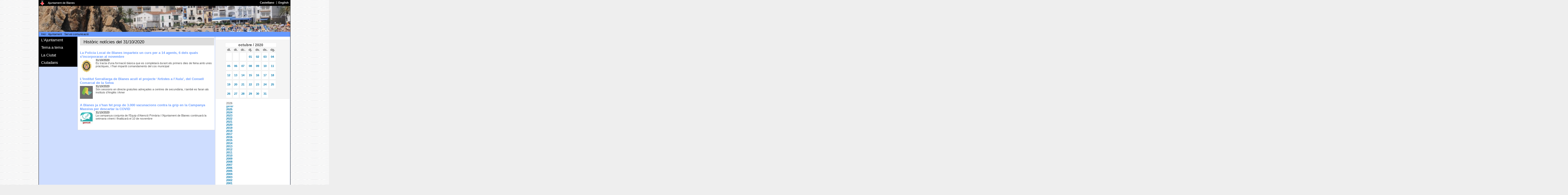

--- FILE ---
content_type: text/html; charset=ISO-8859-1
request_url: https://www.blanes.cat/oiapdocs.nsf/WebNewsByDay?OpenView&RestrictToCategory=20201031
body_size: 63027
content:
<!DOCTYPE html PUBLIC "-//W3C//DTD XHTML 1.0 Transitional//EN"
"http://www.w3.org/TR/xhtml1/DTD/xhtml1-transitional.dtd">
<html>
<head>
<meta name="robots" content="noindex">
<title>Noticies</title>
<base href="https://www.blanes.cat/" /><!--[if IE]></base><![endif]-->
<meta http-equiv="Content-type" content="text/html; charset=utf-8" />
<meta http-equiv="Content-Style-Type" content="text/css" />
<meta http-equiv="Content-Language" content="ca" />
<meta name="keywords" content="Blanes, Ajuntament de Blanes, ciutat, vila, platja, port, jardí­ botànic, telèfon, adreça" />
<meta name="description" content="WEB Oficial de l'Ajuntament de Blanes amb informació municipal i promoció turística." />
<meta name="Author" content="Ajuntament de Blanes" />
<!-- 	<meta name="Copyright" content="https://www.blanes.cat/catala/copyright/" /> -->
<meta name="rating" content="General" />
<meta name="distributor" content="Global" />
<meta name="robots" content="noindex,nofollow" />
<link rel="Shortcut Icon" type="image/ico" href="https://www.blanes.cat/oiapdocs.nsf/favicon.gif" />
<link rel="stylesheet" href="/oiapdocs.nsf/lnoticies3.css" type="text/css" />
<link rel="stylesheet" href="/oiapdocs.nsf/int3.css" type="text/css" media="screen, projection" />
<!--[if IE]>
	<link rel="stylesheet" href="/oiapdocs.nsf/intIE3.css" type="text/css" media="screen, projection, print" />
<![endif]-->
<script src="/oiapdocs.nsf/jquery-1.2.3.min.js"></script>
<script type="text/javascript">
	function toggle(id, obj)
	{
		$('#'+id).toggleClass('nh');
		$(obj).attr('src', $(obj).attr('src') == '/oiapdocs.nsf/m_open.gif' ? '/oiapdocs.nsf/m_closed.gif' : '/oiapdocs.nsf/m_open.gif');
	 }
</script>
</head>
<body text="#000000" bgcolor="#FFFFFF">
<script type="text/javascript">$(document).ready( function() { toggle ('comunicacio', this )})</script>
<script type="text/javascript">$(document).ready( function() { toggle ('segon-nivell-A', this )})</script>
<script type="text/javascript">$(document).ready( function() { toggle ('segon-nivell-M', this )})</script>
<script type="text/javascript">$(document).ready( function() { toggle ('segon-nivell-V', this )})</script>
<script type="text/javascript">$(document).ready( function() { toggle ('segon-nivell-C', this )})</script>
<div id="marc-web" class="clearfix">
	<div id="barra-corporativa" class ="clearfix">
		<p><a href="/"><img id="logo-ajuntament" src="/oiapdocs.nsf/logo_petit.gif" alt="Escut Ajuntament de Blanes" /></a>
			<span id="label-aj"><a href="/">Ajuntament de Blanes</a></span></p>
		<h2 class="access">Idiomes</h2>
		<ul id="idiomes">
			<li><a href="/castellano" hreflang="es"><span lang="es" xml:lang="es">Castellano</span></a></li>
			<li class="separador"><a href="/english" hreflang="en"><span lang="en" xml:lang="en">English</span></a></li>
		</ul>
	</div><!-- tanca  "barra-corporativa-->
	<div id="capsalera">
 		 <h1 class="access"></h1>
     		 <div id="bannerSwf">
			<img src="/OIAPDOCS.NSF/capsaweb/ZZZDEFECTA52/$file/banner001.jpg" width="778" height="80" alt="" />
      		 </div><!-- tanca  bannerSwf-->
	</div><!-- tanca  capsalera-->

	<!-- salta-nav per a css desactivats -->
	<map id="salta-nav">
		 <div class ="clearfix">
			<hr />
			<ul><!-- per FER -->
		 		<li><a href="#menu_principal" class="cantonades-inf">Salta al menú principal</a></li>
				<li><a href="#utilitats" class="cantonades-inf">Salta al menú dels serveis del web</a></li>
				<li><a href="#columna1" class="cantonades-inf">Salta al contingut de la pàgina</a></li>
			</ul> 
		 </div>
	 </map><!-- tanca salta-nav -->
	 <div id="utilitats" class="clearfix">
		<hr />
		<h2 class="access">Camí de tornada</h2>
		<div id="breadcrumb">
			<a href="/">Inici</a> : <a href="/ajuntament">Ajuntament</a> : <a href="">Servei comunicació</a>
 		 </div><!-- tanca breadcrumb-->
	 </div><!-- tanca utilitats-->

	 <div id="contenidor" class="clearfix">
	 <!-- ***************************** Columna 0 ******************************** -->
	 <div id="columna0">
 		<map id="menu-principal">
			<div>
			<hr />
			<h2 class="access">Menú principal</h2><!-- per FER -->
			<ul class ="primer-nivell">		 
				<!-- menu: L'Ajuntament -->
<li class ="primer-li"><span class="seccio" onclick="toggle('segon-nivell-A', this)">L'Ajuntament</span>
<ul id="segon-nivell-A" class="m0">
		<li><img src="/OIAPDOCS.NSF/m_none.gif" alt="res" /><a href="/docweb/saluda">Salutació de l'Alcalde</a>		</li>
		<li class="senars"><img class="more" src="/OIAPDOCS.NSF/m_closed.gif" onclick="toggle('organitza', this)" alt="desplega" /><a href="/govern">Organització institucional</a>
		<ul id="organitza" class="m1 nh">
			<li><img src="/OIAPDOCS.NSF/m_none.gif" alt="res" /><a href="/docweb/govern.regidors">Regidors delegats</a></li>
			<li class="senars"><img src="/OIAPDOCS.NSF/m_none.gif" alt="res" /><a href="/docweb/govern.jgl">Junta Govern Local</a></li>
			<li><img src="/OIAPDOCS.NSF/m_none.gif" alt="res" /><a href="/docweb/grups.municipals">Grups Municipals</a></li>
			<li class=""><img src="/OIAPDOCS.NSF/m_none.gif" alt="res" /><a href="/docweb/consistori">Composició del Ple</a></li>
		</ul></li>
		<li><img class="more" src="/OIAPDOCS.NSF/m_closed.gif" onclick="toggle('institucio', this)" alt="desplega" /><a href="/docweb/lainstitucio">La institució</a>
		<ul id="institucio" class="m1 nh">
			<li><img src="/OIAPDOCS.NSF/m_none.gif" alt="res" /><a href="/docweb/bandera">La bandera</a></li>
			<li class="senars"><img src="/OIAPDOCS.NSF/m_none.gif" alt="res" /><a href="/escutblanes">L'escut</a></li>
			<li><img src="/OIAPDOCS.NSF/m_none.gif" alt="res" /><a href="/marcablanes">Marca Turística</a></li>
		</ul></li>
		<li class="senars"><img class="more" src="/OIAPDOCS.NSF/m_closed.gif" onclick="toggle('comunicacio', this)" alt="desplega" /><a href="/comunicacio">Servei Comunicació</a>
		<ul id="comunicacio" class="m1 nh">
			<li><img src="/OIAPDOCS.NSF/m_none.gif" alt="res" /><a href="/noticies">Notícies</a></li>
			<li class="senars"><img src="/OIAPDOCS.NSF/m_none.gif" alt="res" /><a href="/docweb/comunicacio">N. premsa Ajuntament</a></li>
			<li><img src="/OIAPDOCS.NSF/m_none.gif" alt="res" /><a href="/docweb/grupsmunicipals">N. premsa G. Municipals</a></li>
			<li class="senars"><img src="/OIAPDOCS.NSF/m_none.gif" alt="res" /><a href="/docweb/directori-xarxes">Xarxes socials</a></li>
			<li><img src="/OIAPDOCS.NSF/m_none.gif" alt="res" /><a href="/docweb/bones-practiques">Pràctiques comunicació</a></li>
		</ul></li>
		<li><img src="/OIAPDOCS.NSF/m_none.gif" alt="res" /><a href="https://seu.blanes.cat">Seu electrònica</a>		</li>
		<li class="senars"><img class="more" src="/OIAPDOCS.NSF/m_closed.gif" onclick="toggle('dades', this)" alt="desplega" /><a href="/docweb/basedades">Bases de dades</a>
		<ul id="dades" class="m1 nh">
			<li><img src="/OIAPDOCS.NSF/m_none.gif" alt="res" /><a href="/docweb/estadistiques">Estadístiques habitants</a></li>
			<li class="senars"><img src="/OIAPDOCS.NSF/m_none.gif" alt="res" /><a href="/carrerer">Carrerer</a></li>
			<li><img src="/OIAPDOCS.NSF/m_none.gif" alt="res" /><a href="/edictes">Tauler d'anuncis</a></li>
			<li class="senars"><img src="/OIAPDOCS.NSF/m_none.gif" alt="res" /><a href="/acords">Acords PLE i JGL</a></li>
			<li><img src="/OIAPDOCS.NSF/m_none.gif" alt="res" /><a href="https://ruyra.blanes.cat/">Resultats electorals</a></li>
		</ul></li>
		<li><img src="/OIAPDOCS.NSF/m_none.gif" alt="res" /><a href="/perfilcontractant">Perfil Contractant</a>		</li>
		<li class="senars"><img class="more" src="/OIAPDOCS.NSF/m_closed.gif" onclick="toggle('edictes', this)" alt="desplega" /><a href="/edictes">Edictes</a>
		<ul id="edictes" class="m1 nh">
			<li class="destacat"><img src="/OIAPDOCS.NSF/m_none.gif" alt="res" /><a href="/edictes">eTauler NOU!</a></li>
			<li class="senars"><img src="/OIAPDOCS.NSF/m_none.gif" alt="res" /><a href="/edictes.nsf/ViewEdAll_Competencia!OpenView&amp;RestrictToCategory=Ajuntament%20de%20Blanes&amp;Start=1">només Ajuntament</a></li>
			<li><img src="/OIAPDOCS.NSF/m_none.gif" alt="res" /><a href="/edictes.nsf/ViewEdAll_LastDay?OpenView&amp;Start=1">tots últim dia</a></li>
			<li class="senars"><img src="/OIAPDOCS.NSF/m_none.gif" alt="res" /><a href="/edictes.nsf/ViewEdAll_FirstDay?OpenView&amp;Start=1">tots primer dia</a></li>
			<li><img src="/OIAPDOCS.NSF/m_none.gif" alt="res" /><a href="/edictes.nsf/ViewEdAll_Title?OpenView&amp;Start=1">tots per títol</a></li>
			<li class="senars"><img src="/OIAPDOCS.NSF/m_none.gif" alt="res" /><a href="/edictes.nsf/ViewEdAll_Competencia?OpenView&amp;Start=1">tots per competència</a></li>
		</ul></li>
		<li><img src="/OIAPDOCS.NSF/m_none.gif" alt="res" /><a href="/normativa">Normativa</a>		</li>
		<li class="senars"><img src="/OIAPDOCS.NSF/m_none.gif" alt="res" /><a href="/mocions">Mocions</a>		</li>
		<li><img src="/OIAPDOCS.NSF/m_none.gif" alt="res" /><a href="/ofertapublica">Oferta treball</a>		</li>
</ul>
</li>

				<!-- menu: Tema a tema -->
<li class ="primer-li"><span class="seccio" onclick="toggle('segon-nivell-M', this)">Tema a tema</span>
<ul id="segon-nivell-M" class="m0">
		<li><img class="more" src="/OIAPDOCS.NSF/m_closed.gif" onclick="toggle('amic', this)" alt="desplega" /><a href="/amic">L'AMIC</a>
		<ul id="amic" class="m1 nh">
			<li><img src="/OIAPDOCS.NSF/m_none.gif" alt="res" /><a href="/docweb/amic_index">Index AMIC</a></li>
			<li class="senars"><img src="/OIAPDOCS.NSF/m_none.gif" alt="res" /><a href="/docweb/amic_POBLACIO">Població</a></li>
			<li><img src="/OIAPDOCS.NSF/m_none.gif" alt="res" /><a href="/docweb/amic_urbanisme">Urbanisme</a></li>
			<li class="senars"><img src="/OIAPDOCS.NSF/m_none.gif" alt="res" /><a href="/docweb/amic_establiments">Activitats</a></li>
			<li><img src="/OIAPDOCS.NSF/m_none.gif" alt="res" /><a href="/docweb/amic_ocupaciódelaviapública">Ocupació via pública</a></li>
			<li class="senars"><img src="/OIAPDOCS.NSF/m_none.gif" alt="res" /><a href="/omic">Consum</a></li>
			<li><img src="/OIAPDOCS.NSF/m_none.gif" alt="res" /><a href="/docweb/amic_serveis">Acció social</a></li>
			<li class="senars"><img src="/OIAPDOCS.NSF/m_none.gif" alt="res" /><a href="/docweb/amic_cementiri">Cementiri</a></li>
			<li><img src="/OIAPDOCS.NSF/m_none.gif" alt="res" /><a href="/docweb/amic_altres_organismes">Altres organismes</a></li>
			<li class="senars"><img src="/OIAPDOCS.NSF/m_none.gif" alt="res" /><a href="/normativa">Index ordenances</a></li>
		</ul></li>
		<li class="senars"><img class="more" src="/OIAPDOCS.NSF/m_closed.gif" onclick="toggle('acciosocial', this)" alt="desplega" /><a href="/acciosocial">Acció Social</a>
		<ul id="acciosocial" class="m1 nh">
			<li><img src="/OIAPDOCS.NSF/m_none.gif" alt="res" /><a href="/docweb/social.serveisocials">Serveis Socials</a></li>
			<li class="senars"><img src="/OIAPDOCS.NSF/m_none.gif" alt="res" /><a href="/docweb/social.igualtat">Igualtat i Ciutadania</a></li>
			<li><img src="/OIAPDOCS.NSF/m_none.gif" alt="res" /><a href="/docweb/social.acollida">Servei Local d'Acollida</a></li>
			<li class="senars"><img src="/OIAPDOCS.NSF/m_none.gif" alt="res" /><a href="/docweb/social.habitatge">Servei Local d'Habitatge</a></li>
			<li><img src="/OIAPDOCS.NSF/m_none.gif" alt="res" /><a href="/docweb/social.tramits">Tràmits</a></li>
			<li class="senars"><img src="/OIAPDOCS.NSF/m_none.gif" alt="res" /><a href="/docweb/social.quisom">Qui som ?</a></li>
			<li><img src="/OIAPDOCS.NSF/m_none.gif" alt="res" /><a href="/docweb/social.onsom">On som ?</a></li>
		</ul></li>
		<li><img src="/OIAPDOCS.NSF/m_none.gif" alt="res" /><a href="/educacio">Educació</a>		</li>
		<li class="senars"><img class="more" src="/OIAPDOCS.NSF/m_closed.gif" onclick="toggle('cultura', this)" alt="desplega" /><a href="/cultura">Cultura</a>
		<ul id="cultura" class="m1 nh">
			<li><img src="/OIAPDOCS.NSF/m_none.gif" alt="res" /><a href="/docweb/cultura.agenda">Agenda cultural</a></li>
			<li class="senars"><img src="/OIAPDOCS.NSF/m_none.gif" alt="res" /><a href="/biblioteca">Biblioteca </a></li>
			<li><img src="/OIAPDOCS.NSF/m_none.gif" alt="res" /><a href="https://www.teatredelacostabravasud.cat/">Teatre</a></li>
		</ul></li>
		<li><img src="/OIAPDOCS.NSF/m_none.gif" alt="res" /><a href="/firesfestes">Fires i Festes</a>		</li>
		<li class="senars"><img class="more" src="/OIAPDOCS.NSF/m_closed.gif" onclick="toggle('esports', this)" alt="desplega" /><a href="/esports">Esports</a>
		<ul id="esports" class="m1 nh">
			<li><img src="/OIAPDOCS.NSF/m_none.gif" alt="res" /><a href="/docweb/esports.instal.lacions">Instal.lacions</a></li>
			<li class="senars"><img src="/OIAPDOCS.NSF/m_none.gif" alt="res" /><a href="/docweb/esports.historia">Història</a></li>
			<li><img src="/OIAPDOCS.NSF/m_none.gif" alt="res" /><a href="/docweb/esports.estiu">Esport d'estiu</a></li>
			<li class="senars"><img src="/OIAPDOCS.NSF/m_none.gif" alt="res" /><a href="/oiapdocs.nsf/ViewAgTodayTema?OpenView&count=-1&RestrictToCategory=Esports">Agenda esportiva</a></li>
			<li><img src="/OIAPDOCS.NSF/m_none.gif" alt="res" /><a href="/docweb/esports.clubsientitatsesportives">Formularis i Tràmits</a></li>
			<li class="senars"><img src="/OIAPDOCS.NSF/m_none.gif" alt="res" /><a href="/docweb/esports.esdeveniments">Esdeveniments esportius</a></li>
			<li><img src="/OIAPDOCS.NSF/m_none.gif" alt="res" /><a href="/docweb/esports.altresesdeveniments">Esdev. no esportius</a></li>
			<li class="senars"><img src="/OIAPDOCS.NSF/m_none.gif" alt="res" /><a href="https://www.blanescostabrava.cat/blanes-respira-esport/">Blanes Turisme Esportiu</a></li>
		</ul></li>
		<li><img src="/OIAPDOCS.NSF/m_none.gif" alt="res" /><a href="/biblioteca">Biblioteca Roberto Bolaño</a>		</li>
		<li class="senars"><img src="/OIAPDOCS.NSF/m_none.gif" alt="res" /><a href="/joventut">Joventut</a>		</li>
		<li><img class="more" src="/OIAPDOCS.NSF/m_closed.gif" onclick="toggle('participa', this)" alt="desplega" /><a href="/participacio">Participació Ciutadana</a>
		<ul id="participa" class="m1 nh">
			<li><img src="/OIAPDOCS.NSF/m_none.gif" alt="res" /><a href="/docweb/participa.registre">Registre entitats </a></li>
			<li class="senars"><img src="/OIAPDOCS.NSF/m_none.gif" alt="res" /><a href="/entitats">Directori entitats</a></li>
			<li><img src="/OIAPDOCS.NSF/m_none.gif" alt="res" /><a href="/docweb/participa.local.av">Associacions de veïns</a></li>
			<li class="senars"><img src="/OIAPDOCS.NSF/m_none.gif" alt="res" /><a href="/docweb/participa.colabora">Canals de participació</a></li>
			<li class="destacat"><img src="/OIAPDOCS.NSF/m_none.gif" alt="res" /><a href="/docweb/registre-grups-interes">Registre grups d'interès</a></li>
		</ul></li>
		<li class="senars"><img class="more" src="/OIAPDOCS.NSF/m_closed.gif" onclick="toggle('salut', this)" alt="desplega" /><a href="/salut">Salut Pública</a>
		<ul id="salut" class="m1 nh">
			<li><img src="/OIAPDOCS.NSF/m_none.gif" alt="res" /><a href="/docweb/ma.salutambiental">Salut ambiental</a></li>
			<li class="senars"><img src="/OIAPDOCS.NSF/m_none.gif" alt="res" /><a href="/docweb/ma.animalsdomestics">Animals domèstics</a></li>
			<li><img src="/OIAPDOCS.NSF/m_none.gif" alt="res" /><a href="/docweb/salut.promocio">Promoció de la salut</a></li>
			<li class="senars"><img src="/OIAPDOCS.NSF/m_none.gif" alt="res" /><a href="/docweb/salut.proteccio">Protecció i prevenció</a></li>
		</ul></li>
		<li><img class="more" src="/OIAPDOCS.NSF/m_closed.gif" onclick="toggle('nora', this)" alt="desplega" /><a href="/docweb/recicla">Residus i Neteja</a>
		<ul id="nora" class="m1 nh">
			<li><img src="/OIAPDOCS.NSF/m_none.gif" alt="res" /><a href="/docweb/recicla.com">Recollida selectiva</a></li>
			<li class="senars"><img src="/OIAPDOCS.NSF/m_none.gif" alt="res" /><a href="/docweb/recicla.barri">Serveis al meu barri</a></li>
			<li><img src="/OIAPDOCS.NSF/m_none.gif" alt="res" /><a href="/deixalleria">Deixalleria Municipal</a></li>
		</ul></li>
		<li class="senars"><img class="more" src="/OIAPDOCS.NSF/m_closed.gif" onclick="toggle('medi', this)" alt="desplega" /><a href="/mediambient">Medi Ambient</a>
		<ul id="medi" class="m1 nh">
			<li><img src="/OIAPDOCS.NSF/m_none.gif" alt="res" /><a href="/docweb/platges">Litoral - platges</a></li>
			<li class="senars"><img src="/OIAPDOCS.NSF/m_none.gif" alt="res" /><a href="/docweb/parcsijardins">Parcs i jardins</a></li>
			<li><img src="/OIAPDOCS.NSF/m_none.gif" alt="res" /><a href="/docweb/mediambient.patrimoni">Patrimoni natural</a></li>
			<li class="senars"><img src="/OIAPDOCS.NSF/m_none.gif" alt="res" /><a href="/docweb/mediambient.agenda21">Agenda 21 Local</a></li>
			<li><img src="/OIAPDOCS.NSF/m_none.gif" alt="res" /><a href="/docweb/mediambient.canviclimatic">Canvi climàtic</a></li>
			<li class="senars"><img src="/OIAPDOCS.NSF/m_none.gif" alt="res" /><a href="/docweb/mediambient.educacio">Educació ambiental</a></li>
			<li><img src="/OIAPDOCS.NSF/m_none.gif" alt="res" /><a href="/docweb/mediambient.qualitat">Qualitat ambientat</a></li>
			<li class="senars"><img src="/OIAPDOCS.NSF/m_none.gif" alt="res" /><a href="/docweb/mediambient.normativa">Normativa</a></li>
			<li><img src="/OIAPDOCS.NSF/m_none.gif" alt="res" /><a href="/docweb/mediambient.links">Enllaços</a></li>
		</ul></li>
		<li><img src="/OIAPDOCS.NSF/m_none.gif" alt="res" /><a href="/promocio">Promoció de la Ciutat</a>		</li>
		<li class="senars"><img src="/OIAPDOCS.NSF/m_none.gif" alt="res" /><a href="/serveidecatala">Oficina de Català</a>		</li>
		<li><img src="/OIAPDOCS.NSF/m_none.gif" alt="res" /><a href="/docweb/plocal">Seguretat i Protecció Civil</a>		</li>
		<li class="senars"><img class="more" src="/OIAPDOCS.NSF/m_closed.gif" onclick="toggle('arxiu', this)" alt="desplega" /><a href="/arxiu">Arxiu Municipal</a>
		<ul id="arxiu" class="m1 nh">
			<li><img src="/OIAPDOCS.NSF/m_none.gif" alt="res" /><a href="/docweb/arxiu.informacio">Informació general</a></li>
			<li class="senars"><img src="/OIAPDOCS.NSF/m_none.gif" alt="res" /><a href="/docweb/arxiu.quadrefons">Quadre de fons</a></li>
			<li><img src="/OIAPDOCS.NSF/m_none.gif" alt="res" /><a href="/docweb/arxiu.hemeroteca">Hemeroteca</a></li>
			<li class="senars"><img src="/OIAPDOCS.NSF/m_none.gif" alt="res" /><a href="/docweb/arxiu.exposicions">Exposicions</a></li>
			<li><img src="/OIAPDOCS.NSF/m_none.gif" alt="res" /><a href="/docweb/arxiu.noticies">Noticies de l' Arxiu</a></li>
			<li class="senars"><img src="/OIAPDOCS.NSF/m_none.gif" alt="res" /><a href="/docweb/arxiu.publicacions">Publicacions Municipals</a></li>
			<li><img src="/OIAPDOCS.NSF/m_none.gif" alt="res" /><a href="/docweb/arxiu.index_revista">Revista Blanda</a></li>
			<li class="senars"><img src="/OIAPDOCS.NSF/m_none.gif" alt="res" /><a href="/docweb/arxiu.index_recull">Revista Recvll</a></li>
		</ul></li>
		<li><img class="more" src="/OIAPDOCS.NSF/m_closed.gif" onclick="toggle('urbanisme', this)" alt="desplega" /><a href="/urbanisme">Urbanisme</a>
		<ul id="urbanisme" class="m1 nh">
			<li><img src="/OIAPDOCS.NSF/m_none.gif" alt="res" /><a href="/docweb/urbanisme.planejament">Planejament</a></li>
			<li class="senars"><img src="/OIAPDOCS.NSF/m_none.gif" alt="res" /><a href="/docweb/amic_urbanisme">Llicències</a></li>
			<li><img src="/OIAPDOCS.NSF/m_none.gif" alt="res" /><a href="/docweb/urbanisme.projectes.aprovats">Projectes</a></li>
		</ul></li>
		<li class="senars"><img src="/OIAPDOCS.NSF/m_none.gif" alt="res" /><a href="/enginyeria">Enginyeria</a>		</li>
		<li><img class="more" src="/OIAPDOCS.NSF/m_closed.gif" onclick="toggle('tributs', this)" alt="desplega" /><a href="/hisenda">Àrea Econòmica</a>
		<ul id="tributs" class="m1 nh">
			<li><img src="/OIAPDOCS.NSF/m_none.gif" alt="res" /><a href="/docweb/hisenda.pressupostos">Dades econòmiques</a></li>
			<li class="senars"><img src="/OIAPDOCS.NSF/m_none.gif" alt="res" /><a href="/docweb/hisenda.societatsmixtes">Societats i consorcis</a></li>
			<li class=""><img src="/OIAPDOCS.NSF/m_none.gif" alt="res" /><a href="/tributs">Tributs</a></li>
			<li class="senars"><img src="/OIAPDOCS.NSF/m_none.gif" alt="res" /><a href="/docweb/hisenda.respostesciutadans">Respostes</a></li>
			<li><img src="/OIAPDOCS.NSF/m_none.gif" alt="res" /><a href="/docweb/hisenda.altresinfos">Altres Informacions</a></li>
		</ul></li>
</ul>
</li>

				<!-- menu: La Ciutat -->
<li class ="primer-li"><span class="seccio" onclick="toggle('segon-nivell-V', this)">La Ciutat</span>
<ul id="segon-nivell-V" class="m0">
		<li><img class="more" src="/OIAPDOCS.NSF/m_closed.gif" onclick="toggle('lavila', this)" alt="desplega" /><a href="/docweb/blanes.vila">La Vila de Blanes</a>
		<ul id="lavila" class="m1 nh">
			<li><img src="/OIAPDOCS.NSF/m_none.gif" alt="res" /><a href="/carrerer">Plànol</a></li>
			<li class="senars"><img src="/OIAPDOCS.NSF/m_none.gif" alt="res" /><a href="/docweb/blanes.situacio">Situació</a></li>
			<li><img src="/OIAPDOCS.NSF/m_none.gif" alt="res" /><a href="/docweb/blanes.historia">Història</a></li>
			<li class="senars"><img src="/OIAPDOCS.NSF/m_none.gif" alt="res" /><a href="https://www.blanescostabrava.cat/">Turisme</a></li>
			<li><img src="/OIAPDOCS.NSF/m_none.gif" alt="res" /><a href="/agenda">Agenda d'activitats</a></li>
			<li class="senars"><img src="/OIAPDOCS.NSF/m_none.gif" alt="res" /><a href="/docweb/blanes.eltemps">El temps</a></li>
		</ul></li>
		<li class="senars"><img src="/OIAPDOCS.NSF/m_none.gif" alt="res" /><a href="https://www.blanescostabrava.cat/">Informació Turística</a>		</li>
		<li><img src="/OIAPDOCS.NSF/m_none.gif" alt="res" /><a href="/focs">Focs d'artifici</a>		</li>
</ul>
</li>

				<!-- menu: Ciutadans -->
<li class ="primer-li"><span class="seccio" onclick="toggle('segon-nivell-C', this)">Ciutadans</span>
<ul id="segon-nivell-C" class="m0">
		<li><img src="/OIAPDOCS.NSF/m_none.gif" alt="res" /><a href="/docweb/links">Enllaços</a>		</li>
		<li class="senars"><img src="/OIAPDOCS.NSF/m_none.gif" alt="res" /><a href="/docweb/tel.urgencies">Telèfons Urgències</a>		</li>
		<li><img src="/OIAPDOCS.NSF/m_none.gif" alt="res" /><a href="/docweb/plocal.denuncia.cat">Denuncies per Internet</a>		</li>
		<li class="senars"><img class="more" src="/OIAPDOCS.NSF/m_closed.gif" onclick="toggle('mobilitat', this)" alt="desplega" /><a href="/mobilitat">Mobilitat</a>
		<ul id="mobilitat" class="m1 nh">
			<li><img src="/OIAPDOCS.NSF/m_none.gif" alt="res" /><a href="/docweb/mobilitat.transporturba2021">Autobús urbà</a></li>
			<li class="senars"><img src="/OIAPDOCS.NSF/m_none.gif" alt="res" /><a href="/docweb/mobilitat.transportinterurba2021">Autobús interurbà</a></li>
			<li><img src="/OIAPDOCS.NSF/m_none.gif" alt="res" /><a href="/docweb/mobilitat.transporttren">Tren</a></li>
			<li class="senars"><img src="/OIAPDOCS.NSF/m_none.gif" alt="res" /><a href="/docweb/mobilitat.transportcarretera">Carreteres</a></li>
			<li><img src="/OIAPDOCS.NSF/m_none.gif" alt="res" /><a href="/docweb/mobilitat.transportaeri">Avió</a></li>
			<li class="senars"><img src="/OIAPDOCS.NSF/m_none.gif" alt="res" /><a href="/docweb/mobilitat.taxi">Taxi</a></li>
			<li><img src="/OIAPDOCS.NSF/m_none.gif" alt="res" /><a href="/docweb/mobilitat.transportmaritim">Marítim</a></li>
			<li class="senars"><img src="/OIAPDOCS.NSF/m_none.gif" alt="res" /><a href="/docweb/mobilitat.compartir">Compartir</a></li>
		</ul></li>
		<li><img src="/OIAPDOCS.NSF/m_none.gif" alt="res" /><a href="/correu">Correu Entitats</a>		</li>
		<li class="senars"><img src="/OIAPDOCS.NSF/m_none.gif" alt="res" /><a href="/liniadirecta">Línia Direct@</a>		</li>
		<li><img class="more" src="/OIAPDOCS.NSF/m_closed.gif" onclick="toggle('internet', this)" alt="desplega" /><a href="/internet">Internet</a>
		<ul id="internet" class="m1 nh">
			<li><img src="/OIAPDOCS.NSF/m_none.gif" alt="res" /><a href="/docweb/internet.connectivitat">Mapa connectivitat</a></li>
			<li class="senars"><img src="/OIAPDOCS.NSF/m_none.gif" alt="res" /><a href="/docweb/internet.normes">Normes publicació</a></li>
			<li><img src="/OIAPDOCS.NSF/m_none.gif" alt="res" /><a href="/docweb/tc.index">Ajut publicació</a></li>
		</ul></li>
		<li class="senars"><img src="/OIAPDOCS.NSF/m_none.gif" alt="res" /><a href="/docweb/eadministracio">Administració electrònica</a>		</li>
		<li><img src="/OIAPDOCS.NSF/m_none.gif" alt="res" /><a href="/docweb/cercador/">C E R C A D O R</a>		</li>
</ul>
</li>

				<!-- Menu 5 -->

			</ul>
			</div>
		 </map>
	 </div><!-- tanca columna 0 -->
<div id="col_noticia">
<div id="noticies"><hr /><h2>Històric notícies del 31/10/2020</h2>
<h3><a href="/docweb/2020-10-31-curs">La Policia Local de Blanes imparteix un curs per a 14 agents, 6 dels quals s&#8217;incorporaran al novembre</a></h3>
<div class ="clearfix">
<img src="/oiapdocs.nsf/img/Policia_Local_Escut/$FILE/EscutPolicia.jpg" alt="Policia Local escut" width="50" height="50" /><span class="time">31/10/2020</span>
<p>Es tracta d&#8217;una formació bàsica que es completarà durant els primers dies de feina amb unes pràctiques, i l&#8217;han impartit comandaments del cos municipal </p></div>
<h3><a href="/docweb/2020-10-31-ins">L&#8217;Institut Serrallarga de Blanes acull el projecte &#8216;Artistes a l&#8217;Aula&#8217;, del Consell Comarcal de la Selva</a></h3>
<div class ="clearfix">
<img src="/oiapdocs.nsf/img/CONSELL_COMARCAL_DE_LA_SELVA/$FILE/MINIATURA CONSELL COMARCAL.jpg" alt="CONSELL COMARCAL DE LA SELVA" width="50" height="50" /><span class="time">31/10/2020</span>
<p>Són sessions en directe gratuïtes adreçades a centres de secundària, i també es faran als instituts d&#8217;Anglès i Amer</p></div>
<h3><a href="/docweb/2020-10-31-grip">A Blanes ja s&#8217;han fet prop de 3.000 vacunacions contra la grip en la Campanya Massiva per descartar la COVID</a></h3>
<div class ="clearfix">
<img src="/oiapdocs.nsf/img/SALUT_GENERALITAT/$FILE/MINIATURA.jpg" alt="LOGO" width="50" height="50" /><span class="time">31/10/2020</span>
<p>La campanya conjunta de l&#8217;Equip d&#8217;Atenció Primària i l&#8217;Ajuntament de Blanes continuarà la setmana vinent i finalitzarà el 10 de novembre</p></div>
</div>
</div>
<div id="col_menu">
<div id="linksarchive">
<br>
<div id="calendar">
<table class="calendar" width="200" border="0">
<caption>octubre / 2020</caption>
<thead><tr><th>dl.</th><th>dt.</th><th>dc.</th><th>dj.</th><th>dv.</th><th>ds.</th><th>dg.</th></tr></thead>
<tr><td>&nbsp;</td><td>&nbsp;</td><td>&nbsp;</td><td><a href="/oiapdocs.nsf/WebNewsByDay?OpenView&RestrictToCategory=20201001">01</a></td> <td><a href="/oiapdocs.nsf/WebNewsByDay?OpenView&RestrictToCategory=20201002">02</a></td> <td><a href="/oiapdocs.nsf/WebNewsByDay?OpenView&RestrictToCategory=20201003">03</a></td> <td><a href="/oiapdocs.nsf/WebNewsByDay?OpenView&RestrictToCategory=20201004">04</a></td></tr>
<tr><td><a href="/oiapdocs.nsf/WebNewsByDay?OpenView&RestrictToCategory=20201005">05</a></td> <td><a href="/oiapdocs.nsf/WebNewsByDay?OpenView&RestrictToCategory=20201006">06</a></td> <td><a href="/oiapdocs.nsf/WebNewsByDay?OpenView&RestrictToCategory=20201007">07</a></td> <td><a href="/oiapdocs.nsf/WebNewsByDay?OpenView&RestrictToCategory=20201008">08</a></td> <td><a href="/oiapdocs.nsf/WebNewsByDay?OpenView&RestrictToCategory=20201009">09</a></td> <td><a href="/oiapdocs.nsf/WebNewsByDay?OpenView&RestrictToCategory=20201010">10</a></td> <td><a href="/oiapdocs.nsf/WebNewsByDay?OpenView&RestrictToCategory=20201011">11</a></td></tr>
<tr><td><a href="/oiapdocs.nsf/WebNewsByDay?OpenView&RestrictToCategory=20201012">12</a></td> <td><a href="/oiapdocs.nsf/WebNewsByDay?OpenView&RestrictToCategory=20201013">13</a></td> <td><a href="/oiapdocs.nsf/WebNewsByDay?OpenView&RestrictToCategory=20201014">14</a></td> <td><a href="/oiapdocs.nsf/WebNewsByDay?OpenView&RestrictToCategory=20201015">15</a></td> <td><a href="/oiapdocs.nsf/WebNewsByDay?OpenView&RestrictToCategory=20201016">16</a></td> <td><a href="/oiapdocs.nsf/WebNewsByDay?OpenView&RestrictToCategory=20201017">17</a></td> <td><a href="/oiapdocs.nsf/WebNewsByDay?OpenView&RestrictToCategory=20201018">18</a></td></tr>
<tr><td><a href="/oiapdocs.nsf/WebNewsByDay?OpenView&RestrictToCategory=20201019">19</a></td> <td><a href="/oiapdocs.nsf/WebNewsByDay?OpenView&RestrictToCategory=20201020">20</a></td> <td><a href="/oiapdocs.nsf/WebNewsByDay?OpenView&RestrictToCategory=20201021">21</a></td> <td><a href="/oiapdocs.nsf/WebNewsByDay?OpenView&RestrictToCategory=20201022">22</a></td> <td><a href="/oiapdocs.nsf/WebNewsByDay?OpenView&RestrictToCategory=20201023">23</a></td> <td><a href="/oiapdocs.nsf/WebNewsByDay?OpenView&RestrictToCategory=20201024">24</a></td> <td><a href="/oiapdocs.nsf/WebNewsByDay?OpenView&RestrictToCategory=20201025">25</a></td></tr>
<tr><td><a href="/oiapdocs.nsf/WebNewsByDay?OpenView&RestrictToCategory=20201026">26</a></td> <td><a href="/oiapdocs.nsf/WebNewsByDay?OpenView&RestrictToCategory=20201027">27</a></td> <td><a href="/oiapdocs.nsf/WebNewsByDay?OpenView&RestrictToCategory=20201028">28</a></td> <td><a href="/oiapdocs.nsf/WebNewsByDay?OpenView&RestrictToCategory=20201029">29</a></td> <td><a href="/oiapdocs.nsf/WebNewsByDay?OpenView&RestrictToCategory=20201030">30</a></td> <td><a href="/oiapdocs.nsf/WebNewsByDay?OpenView&RestrictToCategory=20201031">31</a></td></tr>

</table>
</div><!-- tanca calendar -->
<script languaje="Javascript">
<!--
document.write('<style type="text/css">div.ocultable{display: none;}</style>');
function MostrarOcultar(capa,enlace)
{
if (document.getElementById)
{
var aux = document.getElementById(capa).style;
aux.display = aux.display? "":"block";
}
}
//-->
</script>
<STYLE type="text/css">
ul {
	list-style: none;
}
</STYLE>
<p><ul><li>2026</li>
<li><a href="oiapdocs.nsf/WebNewsByMonth?OpenView&count=-1&RestrictToCategory=2026-01">gener</a></li>

<li><a href="javascript:MostrarOcultar('2025')"><b>2025</b></a><div class="ocultable" id="2025"><ul>
<li><a href="oiapdocs.nsf/WebNewsByMonth?OpenView&count=-1&RestrictToCategory=2025-01">gener</a></li>
<li><a href="oiapdocs.nsf/WebNewsByMonth?OpenView&count=-1&RestrictToCategory=2025-02">febrer</a></li>
<li><a href="oiapdocs.nsf/WebNewsByMonth?OpenView&count=-1&RestrictToCategory=2025-03">març</a></li>
<li><a href="oiapdocs.nsf/WebNewsByMonth?OpenView&count=-1&RestrictToCategory=2025-04">abril</a></li>
<li><a href="oiapdocs.nsf/WebNewsByMonth?OpenView&count=-1&RestrictToCategory=2025-05">maig</a></li>
<li><a href="oiapdocs.nsf/WebNewsByMonth?OpenView&count=-1&RestrictToCategory=2025-06">juny</a></li>
<li><a href="oiapdocs.nsf/WebNewsByMonth?OpenView&count=-1&RestrictToCategory=2025-07">juliol</a></li>
<li><a href="oiapdocs.nsf/WebNewsByMonth?OpenView&count=-1&RestrictToCategory=2025-08">agost</a></li>
<li><a href="oiapdocs.nsf/WebNewsByMonth?OpenView&count=-1&RestrictToCategory=2025-09">setembre</a></li>
<li><a href="oiapdocs.nsf/WebNewsByMonth?OpenView&count=-1&RestrictToCategory=2025-10">octubre</a></li>
<li><a href="oiapdocs.nsf/WebNewsByMonth?OpenView&count=-1&RestrictToCategory=2025-11">novembre</a></li>
<li><a href="oiapdocs.nsf/WebNewsByMonth?OpenView&count=-1&RestrictToCategory=2025-12">desembre</a></li>
</ul></div></li>
<li><a href="javascript:MostrarOcultar('2024')"><b>2024</b></a><div class="ocultable" id="2024"><ul>
<li><a href="oiapdocs.nsf/WebNewsByMonth?OpenView&count=-1&RestrictToCategory=2024-01">gener</a></li>
<li><a href="oiapdocs.nsf/WebNewsByMonth?OpenView&count=-1&RestrictToCategory=2024-02">febrer</a></li>
<li><a href="oiapdocs.nsf/WebNewsByMonth?OpenView&count=-1&RestrictToCategory=2024-03">març</a></li>
<li><a href="oiapdocs.nsf/WebNewsByMonth?OpenView&count=-1&RestrictToCategory=2024-04">abril</a></li>
<li><a href="oiapdocs.nsf/WebNewsByMonth?OpenView&count=-1&RestrictToCategory=2024-05">maig</a></li>
<li><a href="oiapdocs.nsf/WebNewsByMonth?OpenView&count=-1&RestrictToCategory=2024-06">juny</a></li>
<li><a href="oiapdocs.nsf/WebNewsByMonth?OpenView&count=-1&RestrictToCategory=2024-07">juliol</a></li>
<li><a href="oiapdocs.nsf/WebNewsByMonth?OpenView&count=-1&RestrictToCategory=2024-08">agost</a></li>
<li><a href="oiapdocs.nsf/WebNewsByMonth?OpenView&count=-1&RestrictToCategory=2024-09">setembre</a></li>
<li><a href="oiapdocs.nsf/WebNewsByMonth?OpenView&count=-1&RestrictToCategory=2024-10">octubre</a></li>
<li><a href="oiapdocs.nsf/WebNewsByMonth?OpenView&count=-1&RestrictToCategory=2024-11">novembre</a></li>
<li><a href="oiapdocs.nsf/WebNewsByMonth?OpenView&count=-1&RestrictToCategory=2024-12">desembre</a></li>
</ul></div></li>
<li><a href="javascript:MostrarOcultar('2023')"><b>2023</b></a><div class="ocultable" id="2023"><ul>
<li><a href="oiapdocs.nsf/WebNewsByMonth?OpenView&count=-1&RestrictToCategory=2023-01">gener</a></li>
<li><a href="oiapdocs.nsf/WebNewsByMonth?OpenView&count=-1&RestrictToCategory=2023-02">febrer</a></li>
<li><a href="oiapdocs.nsf/WebNewsByMonth?OpenView&count=-1&RestrictToCategory=2023-03">març</a></li>
<li><a href="oiapdocs.nsf/WebNewsByMonth?OpenView&count=-1&RestrictToCategory=2023-04">abril</a></li>
<li><a href="oiapdocs.nsf/WebNewsByMonth?OpenView&count=-1&RestrictToCategory=2023-05">maig</a></li>
<li><a href="oiapdocs.nsf/WebNewsByMonth?OpenView&count=-1&RestrictToCategory=2023-06">juny</a></li>
<li><a href="oiapdocs.nsf/WebNewsByMonth?OpenView&count=-1&RestrictToCategory=2023-07">juliol</a></li>
<li><a href="oiapdocs.nsf/WebNewsByMonth?OpenView&count=-1&RestrictToCategory=2023-08">agost</a></li>
<li><a href="oiapdocs.nsf/WebNewsByMonth?OpenView&count=-1&RestrictToCategory=2023-09">setembre</a></li>
<li><a href="oiapdocs.nsf/WebNewsByMonth?OpenView&count=-1&RestrictToCategory=2023-10">octubre</a></li>
<li><a href="oiapdocs.nsf/WebNewsByMonth?OpenView&count=-1&RestrictToCategory=2023-11">novembre</a></li>
<li><a href="oiapdocs.nsf/WebNewsByMonth?OpenView&count=-1&RestrictToCategory=2023-12">desembre</a></li>
</ul></div></li>
<li><a href="javascript:MostrarOcultar('2022')"><b>2022</b></a><div class="ocultable" id="2022"><ul>
<li><a href="oiapdocs.nsf/WebNewsByMonth?OpenView&count=-1&RestrictToCategory=2022-01">gener</a></li>
<li><a href="oiapdocs.nsf/WebNewsByMonth?OpenView&count=-1&RestrictToCategory=2022-02">febrer</a></li>
<li><a href="oiapdocs.nsf/WebNewsByMonth?OpenView&count=-1&RestrictToCategory=2022-03">març</a></li>
<li><a href="oiapdocs.nsf/WebNewsByMonth?OpenView&count=-1&RestrictToCategory=2022-04">abril</a></li>
<li><a href="oiapdocs.nsf/WebNewsByMonth?OpenView&count=-1&RestrictToCategory=2022-05">maig</a></li>
<li><a href="oiapdocs.nsf/WebNewsByMonth?OpenView&count=-1&RestrictToCategory=2022-06">juny</a></li>
<li><a href="oiapdocs.nsf/WebNewsByMonth?OpenView&count=-1&RestrictToCategory=2022-07">juliol</a></li>
<li><a href="oiapdocs.nsf/WebNewsByMonth?OpenView&count=-1&RestrictToCategory=2022-08">agost</a></li>
<li><a href="oiapdocs.nsf/WebNewsByMonth?OpenView&count=-1&RestrictToCategory=2022-09">setembre</a></li>
<li><a href="oiapdocs.nsf/WebNewsByMonth?OpenView&count=-1&RestrictToCategory=2022-10">octubre</a></li>
<li><a href="oiapdocs.nsf/WebNewsByMonth?OpenView&count=-1&RestrictToCategory=2022-11">novembre</a></li>
<li><a href="oiapdocs.nsf/WebNewsByMonth?OpenView&count=-1&RestrictToCategory=2022-12">desembre</a></li>
</ul></div></li>
<li><a href="javascript:MostrarOcultar('2021')"><b>2021</b></a><div class="ocultable" id="2021"><ul>
<li><a href="oiapdocs.nsf/WebNewsByMonth?OpenView&count=-1&RestrictToCategory=2021-01">gener</a></li>
<li><a href="oiapdocs.nsf/WebNewsByMonth?OpenView&count=-1&RestrictToCategory=2021-02">febrer</a></li>
<li><a href="oiapdocs.nsf/WebNewsByMonth?OpenView&count=-1&RestrictToCategory=2021-03">març</a></li>
<li><a href="oiapdocs.nsf/WebNewsByMonth?OpenView&count=-1&RestrictToCategory=2021-04">abril</a></li>
<li><a href="oiapdocs.nsf/WebNewsByMonth?OpenView&count=-1&RestrictToCategory=2021-05">maig</a></li>
<li><a href="oiapdocs.nsf/WebNewsByMonth?OpenView&count=-1&RestrictToCategory=2021-06">juny</a></li>
<li><a href="oiapdocs.nsf/WebNewsByMonth?OpenView&count=-1&RestrictToCategory=2021-07">juliol</a></li>
<li><a href="oiapdocs.nsf/WebNewsByMonth?OpenView&count=-1&RestrictToCategory=2021-08">agost</a></li>
<li><a href="oiapdocs.nsf/WebNewsByMonth?OpenView&count=-1&RestrictToCategory=2021-09">setembre</a></li>
<li><a href="oiapdocs.nsf/WebNewsByMonth?OpenView&count=-1&RestrictToCategory=2021-10">octubre</a></li>
<li><a href="oiapdocs.nsf/WebNewsByMonth?OpenView&count=-1&RestrictToCategory=2021-11">novembre</a></li>
<li><a href="oiapdocs.nsf/WebNewsByMonth?OpenView&count=-1&RestrictToCategory=2021-12">desembre</a></li>
</ul></div></li>
<li><a href="javascript:MostrarOcultar('2020')"><b>2020</b></a><div class="ocultable" id="2020"><ul>
<li><a href="oiapdocs.nsf/WebNewsByMonth?OpenView&count=-1&RestrictToCategory=2020-01">gener</a></li>
<li><a href="oiapdocs.nsf/WebNewsByMonth?OpenView&count=-1&RestrictToCategory=2020-02">febrer</a></li>
<li><a href="oiapdocs.nsf/WebNewsByMonth?OpenView&count=-1&RestrictToCategory=2020-03">març</a></li>
<li><a href="oiapdocs.nsf/WebNewsByMonth?OpenView&count=-1&RestrictToCategory=2020-04">abril</a></li>
<li><a href="oiapdocs.nsf/WebNewsByMonth?OpenView&count=-1&RestrictToCategory=2020-05">maig</a></li>
<li><a href="oiapdocs.nsf/WebNewsByMonth?OpenView&count=-1&RestrictToCategory=2020-06">juny</a></li>
<li><a href="oiapdocs.nsf/WebNewsByMonth?OpenView&count=-1&RestrictToCategory=2020-07">juliol</a></li>
<li><a href="oiapdocs.nsf/WebNewsByMonth?OpenView&count=-1&RestrictToCategory=2020-08">agost</a></li>
<li><a href="oiapdocs.nsf/WebNewsByMonth?OpenView&count=-1&RestrictToCategory=2020-09">setembre</a></li>
<li><a href="oiapdocs.nsf/WebNewsByMonth?OpenView&count=-1&RestrictToCategory=2020-10">octubre</a></li>
<li><a href="oiapdocs.nsf/WebNewsByMonth?OpenView&count=-1&RestrictToCategory=2020-11">novembre</a></li>
<li><a href="oiapdocs.nsf/WebNewsByMonth?OpenView&count=-1&RestrictToCategory=2020-12">desembre</a></li>
</ul></div></li>
<li><a href="javascript:MostrarOcultar('2019')"><b>2019</b></a><div class="ocultable" id="2019"><ul>
<li><a href="oiapdocs.nsf/WebNewsByMonth?OpenView&count=-1&RestrictToCategory=2019-01">gener</a></li>
<li><a href="oiapdocs.nsf/WebNewsByMonth?OpenView&count=-1&RestrictToCategory=2019-02">febrer</a></li>
<li><a href="oiapdocs.nsf/WebNewsByMonth?OpenView&count=-1&RestrictToCategory=2019-03">març</a></li>
<li><a href="oiapdocs.nsf/WebNewsByMonth?OpenView&count=-1&RestrictToCategory=2019-04">abril</a></li>
<li><a href="oiapdocs.nsf/WebNewsByMonth?OpenView&count=-1&RestrictToCategory=2019-05">maig</a></li>
<li><a href="oiapdocs.nsf/WebNewsByMonth?OpenView&count=-1&RestrictToCategory=2019-06">juny</a></li>
<li><a href="oiapdocs.nsf/WebNewsByMonth?OpenView&count=-1&RestrictToCategory=2019-07">juliol</a></li>
<li><a href="oiapdocs.nsf/WebNewsByMonth?OpenView&count=-1&RestrictToCategory=2019-08">agost</a></li>
<li><a href="oiapdocs.nsf/WebNewsByMonth?OpenView&count=-1&RestrictToCategory=2019-09">setembre</a></li>
<li><a href="oiapdocs.nsf/WebNewsByMonth?OpenView&count=-1&RestrictToCategory=2019-10">octubre</a></li>
<li><a href="oiapdocs.nsf/WebNewsByMonth?OpenView&count=-1&RestrictToCategory=2019-11">novembre</a></li>
<li><a href="oiapdocs.nsf/WebNewsByMonth?OpenView&count=-1&RestrictToCategory=2019-12">desembre</a></li>
</ul></div></li>
<li><a href="javascript:MostrarOcultar('2018')"><b>2018</b></a><div class="ocultable" id="2018"><ul>
<li><a href="oiapdocs.nsf/WebNewsByMonth?OpenView&count=-1&RestrictToCategory=2018-01">gener</a></li>
<li><a href="oiapdocs.nsf/WebNewsByMonth?OpenView&count=-1&RestrictToCategory=2018-02">febrer</a></li>
<li><a href="oiapdocs.nsf/WebNewsByMonth?OpenView&count=-1&RestrictToCategory=2018-03">març</a></li>
<li><a href="oiapdocs.nsf/WebNewsByMonth?OpenView&count=-1&RestrictToCategory=2018-04">abril</a></li>
<li><a href="oiapdocs.nsf/WebNewsByMonth?OpenView&count=-1&RestrictToCategory=2018-05">maig</a></li>
<li><a href="oiapdocs.nsf/WebNewsByMonth?OpenView&count=-1&RestrictToCategory=2018-06">juny</a></li>
<li><a href="oiapdocs.nsf/WebNewsByMonth?OpenView&count=-1&RestrictToCategory=2018-07">juliol</a></li>
<li><a href="oiapdocs.nsf/WebNewsByMonth?OpenView&count=-1&RestrictToCategory=2018-08">agost</a></li>
<li><a href="oiapdocs.nsf/WebNewsByMonth?OpenView&count=-1&RestrictToCategory=2018-09">setembre</a></li>
<li><a href="oiapdocs.nsf/WebNewsByMonth?OpenView&count=-1&RestrictToCategory=2018-10">octubre</a></li>
<li><a href="oiapdocs.nsf/WebNewsByMonth?OpenView&count=-1&RestrictToCategory=2018-11">novembre</a></li>
<li><a href="oiapdocs.nsf/WebNewsByMonth?OpenView&count=-1&RestrictToCategory=2018-12">desembre</a></li>
</ul></div></li>
<li><a href="javascript:MostrarOcultar('2017')"><b>2017</b></a><div class="ocultable" id="2017"><ul>
<li><a href="oiapdocs.nsf/WebNewsByMonth?OpenView&count=-1&RestrictToCategory=2017-01">gener</a></li>
<li><a href="oiapdocs.nsf/WebNewsByMonth?OpenView&count=-1&RestrictToCategory=2017-02">febrer</a></li>
<li><a href="oiapdocs.nsf/WebNewsByMonth?OpenView&count=-1&RestrictToCategory=2017-03">març</a></li>
<li><a href="oiapdocs.nsf/WebNewsByMonth?OpenView&count=-1&RestrictToCategory=2017-04">abril</a></li>
<li><a href="oiapdocs.nsf/WebNewsByMonth?OpenView&count=-1&RestrictToCategory=2017-05">maig</a></li>
<li><a href="oiapdocs.nsf/WebNewsByMonth?OpenView&count=-1&RestrictToCategory=2017-06">juny</a></li>
<li><a href="oiapdocs.nsf/WebNewsByMonth?OpenView&count=-1&RestrictToCategory=2017-07">juliol</a></li>
<li><a href="oiapdocs.nsf/WebNewsByMonth?OpenView&count=-1&RestrictToCategory=2017-08">agost</a></li>
<li><a href="oiapdocs.nsf/WebNewsByMonth?OpenView&count=-1&RestrictToCategory=2017-09">setembre</a></li>
<li><a href="oiapdocs.nsf/WebNewsByMonth?OpenView&count=-1&RestrictToCategory=2017-10">octubre</a></li>
<li><a href="oiapdocs.nsf/WebNewsByMonth?OpenView&count=-1&RestrictToCategory=2017-11">novembre</a></li>
<li><a href="oiapdocs.nsf/WebNewsByMonth?OpenView&count=-1&RestrictToCategory=2017-12">desembre</a></li>
</ul></div></li>
<li><a href="javascript:MostrarOcultar('2016')"><b>2016</b></a><div class="ocultable" id="2016"><ul>
<li><a href="oiapdocs.nsf/WebNewsByMonth?OpenView&count=-1&RestrictToCategory=2016-01">gener</a></li>
<li><a href="oiapdocs.nsf/WebNewsByMonth?OpenView&count=-1&RestrictToCategory=2016-02">febrer</a></li>
<li><a href="oiapdocs.nsf/WebNewsByMonth?OpenView&count=-1&RestrictToCategory=2016-03">març</a></li>
<li><a href="oiapdocs.nsf/WebNewsByMonth?OpenView&count=-1&RestrictToCategory=2016-04">abril</a></li>
<li><a href="oiapdocs.nsf/WebNewsByMonth?OpenView&count=-1&RestrictToCategory=2016-05">maig</a></li>
<li><a href="oiapdocs.nsf/WebNewsByMonth?OpenView&count=-1&RestrictToCategory=2016-06">juny</a></li>
<li><a href="oiapdocs.nsf/WebNewsByMonth?OpenView&count=-1&RestrictToCategory=2016-07">juliol</a></li>
<li><a href="oiapdocs.nsf/WebNewsByMonth?OpenView&count=-1&RestrictToCategory=2016-08">agost</a></li>
<li><a href="oiapdocs.nsf/WebNewsByMonth?OpenView&count=-1&RestrictToCategory=2016-09">setembre</a></li>
<li><a href="oiapdocs.nsf/WebNewsByMonth?OpenView&count=-1&RestrictToCategory=2016-10">octubre</a></li>
<li><a href="oiapdocs.nsf/WebNewsByMonth?OpenView&count=-1&RestrictToCategory=2016-11">novembre</a></li>
<li><a href="oiapdocs.nsf/WebNewsByMonth?OpenView&count=-1&RestrictToCategory=2016-12">desembre</a></li>
</ul></div></li>
<li><a href="javascript:MostrarOcultar('2015')"><b>2015</b></a><div class="ocultable" id="2015"><ul>
<li><a href="oiapdocs.nsf/WebNewsByMonth?OpenView&count=-1&RestrictToCategory=2015-01">gener</a></li>
<li><a href="oiapdocs.nsf/WebNewsByMonth?OpenView&count=-1&RestrictToCategory=2015-02">febrer</a></li>
<li><a href="oiapdocs.nsf/WebNewsByMonth?OpenView&count=-1&RestrictToCategory=2015-03">març</a></li>
<li><a href="oiapdocs.nsf/WebNewsByMonth?OpenView&count=-1&RestrictToCategory=2015-04">abril</a></li>
<li><a href="oiapdocs.nsf/WebNewsByMonth?OpenView&count=-1&RestrictToCategory=2015-05">maig</a></li>
<li><a href="oiapdocs.nsf/WebNewsByMonth?OpenView&count=-1&RestrictToCategory=2015-06">juny</a></li>
<li><a href="oiapdocs.nsf/WebNewsByMonth?OpenView&count=-1&RestrictToCategory=2015-07">juliol</a></li>
<li><a href="oiapdocs.nsf/WebNewsByMonth?OpenView&count=-1&RestrictToCategory=2015-08">agost</a></li>
<li><a href="oiapdocs.nsf/WebNewsByMonth?OpenView&count=-1&RestrictToCategory=2015-09">setembre</a></li>
<li><a href="oiapdocs.nsf/WebNewsByMonth?OpenView&count=-1&RestrictToCategory=2015-10">octubre</a></li>
<li><a href="oiapdocs.nsf/WebNewsByMonth?OpenView&count=-1&RestrictToCategory=2015-11">novembre</a></li>
<li><a href="oiapdocs.nsf/WebNewsByMonth?OpenView&count=-1&RestrictToCategory=2015-12">desembre</a></li>
</ul></div></li>
<li><a href="javascript:MostrarOcultar('2014')"><b>2014</b></a><div class="ocultable" id="2014"><ul>
<li><a href="oiapdocs.nsf/WebNewsByMonth?OpenView&count=-1&RestrictToCategory=2014-01">gener</a></li>
<li><a href="oiapdocs.nsf/WebNewsByMonth?OpenView&count=-1&RestrictToCategory=2014-02">febrer</a></li>
<li><a href="oiapdocs.nsf/WebNewsByMonth?OpenView&count=-1&RestrictToCategory=2014-03">març</a></li>
<li><a href="oiapdocs.nsf/WebNewsByMonth?OpenView&count=-1&RestrictToCategory=2014-04">abril</a></li>
<li><a href="oiapdocs.nsf/WebNewsByMonth?OpenView&count=-1&RestrictToCategory=2014-05">maig</a></li>
<li><a href="oiapdocs.nsf/WebNewsByMonth?OpenView&count=-1&RestrictToCategory=2014-06">juny</a></li>
<li><a href="oiapdocs.nsf/WebNewsByMonth?OpenView&count=-1&RestrictToCategory=2014-07">juliol</a></li>
<li><a href="oiapdocs.nsf/WebNewsByMonth?OpenView&count=-1&RestrictToCategory=2014-08">agost</a></li>
<li><a href="oiapdocs.nsf/WebNewsByMonth?OpenView&count=-1&RestrictToCategory=2014-09">setembre</a></li>
<li><a href="oiapdocs.nsf/WebNewsByMonth?OpenView&count=-1&RestrictToCategory=2014-10">octubre</a></li>
<li><a href="oiapdocs.nsf/WebNewsByMonth?OpenView&count=-1&RestrictToCategory=2014-11">novembre</a></li>
<li><a href="oiapdocs.nsf/WebNewsByMonth?OpenView&count=-1&RestrictToCategory=2014-12">desembre</a></li>
</ul></div></li>
<li><a href="javascript:MostrarOcultar('2013')"><b>2013</b></a><div class="ocultable" id="2013"><ul>
<li><a href="oiapdocs.nsf/WebNewsByMonth?OpenView&count=-1&RestrictToCategory=2013-01">gener</a></li>
<li><a href="oiapdocs.nsf/WebNewsByMonth?OpenView&count=-1&RestrictToCategory=2013-02">febrer</a></li>
<li><a href="oiapdocs.nsf/WebNewsByMonth?OpenView&count=-1&RestrictToCategory=2013-03">març</a></li>
<li><a href="oiapdocs.nsf/WebNewsByMonth?OpenView&count=-1&RestrictToCategory=2013-04">abril</a></li>
<li><a href="oiapdocs.nsf/WebNewsByMonth?OpenView&count=-1&RestrictToCategory=2013-05">maig</a></li>
<li><a href="oiapdocs.nsf/WebNewsByMonth?OpenView&count=-1&RestrictToCategory=2013-06">juny</a></li>
<li><a href="oiapdocs.nsf/WebNewsByMonth?OpenView&count=-1&RestrictToCategory=2013-07">juliol</a></li>
<li><a href="oiapdocs.nsf/WebNewsByMonth?OpenView&count=-1&RestrictToCategory=2013-08">agost</a></li>
<li><a href="oiapdocs.nsf/WebNewsByMonth?OpenView&count=-1&RestrictToCategory=2013-09">setembre</a></li>
<li><a href="oiapdocs.nsf/WebNewsByMonth?OpenView&count=-1&RestrictToCategory=2013-10">octubre</a></li>
<li><a href="oiapdocs.nsf/WebNewsByMonth?OpenView&count=-1&RestrictToCategory=2013-11">novembre</a></li>
<li><a href="oiapdocs.nsf/WebNewsByMonth?OpenView&count=-1&RestrictToCategory=2013-12">desembre</a></li>
</ul></div></li>
<li><a href="javascript:MostrarOcultar('2012')"><b>2012</b></a><div class="ocultable" id="2012"><ul>
<li><a href="oiapdocs.nsf/WebNewsByMonth?OpenView&count=-1&RestrictToCategory=2012-01">gener</a></li>
<li><a href="oiapdocs.nsf/WebNewsByMonth?OpenView&count=-1&RestrictToCategory=2012-02">febrer</a></li>
<li><a href="oiapdocs.nsf/WebNewsByMonth?OpenView&count=-1&RestrictToCategory=2012-03">març</a></li>
<li><a href="oiapdocs.nsf/WebNewsByMonth?OpenView&count=-1&RestrictToCategory=2012-04">abril</a></li>
<li><a href="oiapdocs.nsf/WebNewsByMonth?OpenView&count=-1&RestrictToCategory=2012-05">maig</a></li>
<li><a href="oiapdocs.nsf/WebNewsByMonth?OpenView&count=-1&RestrictToCategory=2012-06">juny</a></li>
<li><a href="oiapdocs.nsf/WebNewsByMonth?OpenView&count=-1&RestrictToCategory=2012-07">juliol</a></li>
<li><a href="oiapdocs.nsf/WebNewsByMonth?OpenView&count=-1&RestrictToCategory=2012-08">agost</a></li>
<li><a href="oiapdocs.nsf/WebNewsByMonth?OpenView&count=-1&RestrictToCategory=2012-09">setembre</a></li>
<li><a href="oiapdocs.nsf/WebNewsByMonth?OpenView&count=-1&RestrictToCategory=2012-10">octubre</a></li>
<li><a href="oiapdocs.nsf/WebNewsByMonth?OpenView&count=-1&RestrictToCategory=2012-11">novembre</a></li>
<li><a href="oiapdocs.nsf/WebNewsByMonth?OpenView&count=-1&RestrictToCategory=2012-12">desembre</a></li>
</ul></div></li>
<li><a href="javascript:MostrarOcultar('2011')"><b>2011</b></a><div class="ocultable" id="2011"><ul>
<li><a href="oiapdocs.nsf/WebNewsByMonth?OpenView&count=-1&RestrictToCategory=2011-01">gener</a></li>
<li><a href="oiapdocs.nsf/WebNewsByMonth?OpenView&count=-1&RestrictToCategory=2011-02">febrer</a></li>
<li><a href="oiapdocs.nsf/WebNewsByMonth?OpenView&count=-1&RestrictToCategory=2011-03">març</a></li>
<li><a href="oiapdocs.nsf/WebNewsByMonth?OpenView&count=-1&RestrictToCategory=2011-04">abril</a></li>
<li><a href="oiapdocs.nsf/WebNewsByMonth?OpenView&count=-1&RestrictToCategory=2011-05">maig</a></li>
<li><a href="oiapdocs.nsf/WebNewsByMonth?OpenView&count=-1&RestrictToCategory=2011-06">juny</a></li>
<li><a href="oiapdocs.nsf/WebNewsByMonth?OpenView&count=-1&RestrictToCategory=2011-07">juliol</a></li>
<li><a href="oiapdocs.nsf/WebNewsByMonth?OpenView&count=-1&RestrictToCategory=2011-08">agost</a></li>
<li><a href="oiapdocs.nsf/WebNewsByMonth?OpenView&count=-1&RestrictToCategory=2011-09">setembre</a></li>
<li><a href="oiapdocs.nsf/WebNewsByMonth?OpenView&count=-1&RestrictToCategory=2011-10">octubre</a></li>
<li><a href="oiapdocs.nsf/WebNewsByMonth?OpenView&count=-1&RestrictToCategory=2011-11">novembre</a></li>
<li><a href="oiapdocs.nsf/WebNewsByMonth?OpenView&count=-1&RestrictToCategory=2011-12">desembre</a></li>
</ul></div></li>
<li><a href="javascript:MostrarOcultar('2010')"><b>2010</b></a><div class="ocultable" id="2010"><ul>
<li><a href="oiapdocs.nsf/WebNewsByMonth?OpenView&count=-1&RestrictToCategory=2010-01">gener</a></li>
<li><a href="oiapdocs.nsf/WebNewsByMonth?OpenView&count=-1&RestrictToCategory=2010-02">febrer</a></li>
<li><a href="oiapdocs.nsf/WebNewsByMonth?OpenView&count=-1&RestrictToCategory=2010-03">març</a></li>
<li><a href="oiapdocs.nsf/WebNewsByMonth?OpenView&count=-1&RestrictToCategory=2010-04">abril</a></li>
<li><a href="oiapdocs.nsf/WebNewsByMonth?OpenView&count=-1&RestrictToCategory=2010-05">maig</a></li>
<li><a href="oiapdocs.nsf/WebNewsByMonth?OpenView&count=-1&RestrictToCategory=2010-06">juny</a></li>
<li><a href="oiapdocs.nsf/WebNewsByMonth?OpenView&count=-1&RestrictToCategory=2010-07">juliol</a></li>
<li><a href="oiapdocs.nsf/WebNewsByMonth?OpenView&count=-1&RestrictToCategory=2010-08">agost</a></li>
<li><a href="oiapdocs.nsf/WebNewsByMonth?OpenView&count=-1&RestrictToCategory=2010-09">setembre</a></li>
<li><a href="oiapdocs.nsf/WebNewsByMonth?OpenView&count=-1&RestrictToCategory=2010-10">octubre</a></li>
<li><a href="oiapdocs.nsf/WebNewsByMonth?OpenView&count=-1&RestrictToCategory=2010-11">novembre</a></li>
<li><a href="oiapdocs.nsf/WebNewsByMonth?OpenView&count=-1&RestrictToCategory=2010-12">desembre</a></li>
</ul></div></li>
<li><a href="javascript:MostrarOcultar('2009')"><b>2009</b></a><div class="ocultable" id="2009"><ul>
<li><a href="oiapdocs.nsf/WebNewsByMonth?OpenView&count=-1&RestrictToCategory=2009-01">gener</a></li>
<li><a href="oiapdocs.nsf/WebNewsByMonth?OpenView&count=-1&RestrictToCategory=2009-02">febrer</a></li>
<li><a href="oiapdocs.nsf/WebNewsByMonth?OpenView&count=-1&RestrictToCategory=2009-03">març</a></li>
<li><a href="oiapdocs.nsf/WebNewsByMonth?OpenView&count=-1&RestrictToCategory=2009-04">abril</a></li>
<li><a href="oiapdocs.nsf/WebNewsByMonth?OpenView&count=-1&RestrictToCategory=2009-05">maig</a></li>
<li><a href="oiapdocs.nsf/WebNewsByMonth?OpenView&count=-1&RestrictToCategory=2009-06">juny</a></li>
<li><a href="oiapdocs.nsf/WebNewsByMonth?OpenView&count=-1&RestrictToCategory=2009-07">juliol</a></li>
<li><a href="oiapdocs.nsf/WebNewsByMonth?OpenView&count=-1&RestrictToCategory=2009-08">agost</a></li>
<li><a href="oiapdocs.nsf/WebNewsByMonth?OpenView&count=-1&RestrictToCategory=2009-09">setembre</a></li>
<li><a href="oiapdocs.nsf/WebNewsByMonth?OpenView&count=-1&RestrictToCategory=2009-10">octubre</a></li>
<li><a href="oiapdocs.nsf/WebNewsByMonth?OpenView&count=-1&RestrictToCategory=2009-11">novembre</a></li>
<li><a href="oiapdocs.nsf/WebNewsByMonth?OpenView&count=-1&RestrictToCategory=2009-12">desembre</a></li>
</ul></div></li>
<li><a href="javascript:MostrarOcultar('2008')"><b>2008</b></a><div class="ocultable" id="2008"><ul>
<li><a href="oiapdocs.nsf/WebNewsByMonth?OpenView&count=-1&RestrictToCategory=2008-01">gener</a></li>
<li><a href="oiapdocs.nsf/WebNewsByMonth?OpenView&count=-1&RestrictToCategory=2008-02">febrer</a></li>
<li><a href="oiapdocs.nsf/WebNewsByMonth?OpenView&count=-1&RestrictToCategory=2008-03">març</a></li>
<li><a href="oiapdocs.nsf/WebNewsByMonth?OpenView&count=-1&RestrictToCategory=2008-04">abril</a></li>
<li><a href="oiapdocs.nsf/WebNewsByMonth?OpenView&count=-1&RestrictToCategory=2008-05">maig</a></li>
<li><a href="oiapdocs.nsf/WebNewsByMonth?OpenView&count=-1&RestrictToCategory=2008-06">juny</a></li>
<li><a href="oiapdocs.nsf/WebNewsByMonth?OpenView&count=-1&RestrictToCategory=2008-07">juliol</a></li>
<li><a href="oiapdocs.nsf/WebNewsByMonth?OpenView&count=-1&RestrictToCategory=2008-08">agost</a></li>
<li><a href="oiapdocs.nsf/WebNewsByMonth?OpenView&count=-1&RestrictToCategory=2008-09">setembre</a></li>
<li><a href="oiapdocs.nsf/WebNewsByMonth?OpenView&count=-1&RestrictToCategory=2008-10">octubre</a></li>
<li><a href="oiapdocs.nsf/WebNewsByMonth?OpenView&count=-1&RestrictToCategory=2008-11">novembre</a></li>
<li><a href="oiapdocs.nsf/WebNewsByMonth?OpenView&count=-1&RestrictToCategory=2008-12">desembre</a></li>
</ul></div></li>
<li><a href="javascript:MostrarOcultar('2007')"><b>2007</b></a><div class="ocultable" id="2007"><ul>
<li><a href="oiapdocs.nsf/WebNewsByMonth?OpenView&count=-1&RestrictToCategory=2007-01">gener</a></li>
<li><a href="oiapdocs.nsf/WebNewsByMonth?OpenView&count=-1&RestrictToCategory=2007-02">febrer</a></li>
<li><a href="oiapdocs.nsf/WebNewsByMonth?OpenView&count=-1&RestrictToCategory=2007-03">març</a></li>
<li><a href="oiapdocs.nsf/WebNewsByMonth?OpenView&count=-1&RestrictToCategory=2007-04">abril</a></li>
<li><a href="oiapdocs.nsf/WebNewsByMonth?OpenView&count=-1&RestrictToCategory=2007-05">maig</a></li>
<li><a href="oiapdocs.nsf/WebNewsByMonth?OpenView&count=-1&RestrictToCategory=2007-06">juny</a></li>
<li><a href="oiapdocs.nsf/WebNewsByMonth?OpenView&count=-1&RestrictToCategory=2007-07">juliol</a></li>
<li><a href="oiapdocs.nsf/WebNewsByMonth?OpenView&count=-1&RestrictToCategory=2007-08">agost</a></li>
<li><a href="oiapdocs.nsf/WebNewsByMonth?OpenView&count=-1&RestrictToCategory=2007-09">setembre</a></li>
<li><a href="oiapdocs.nsf/WebNewsByMonth?OpenView&count=-1&RestrictToCategory=2007-10">octubre</a></li>
<li><a href="oiapdocs.nsf/WebNewsByMonth?OpenView&count=-1&RestrictToCategory=2007-11">novembre</a></li>
<li><a href="oiapdocs.nsf/WebNewsByMonth?OpenView&count=-1&RestrictToCategory=2007-12">desembre</a></li>
</ul></div></li>
<li><a href="javascript:MostrarOcultar('2006')"><b>2006</b></a><div class="ocultable" id="2006"><ul>
<li><a href="oiapdocs.nsf/WebNewsByMonth?OpenView&count=-1&RestrictToCategory=2006-01">gener</a></li>
<li><a href="oiapdocs.nsf/WebNewsByMonth?OpenView&count=-1&RestrictToCategory=2006-02">febrer</a></li>
<li><a href="oiapdocs.nsf/WebNewsByMonth?OpenView&count=-1&RestrictToCategory=2006-03">març</a></li>
<li><a href="oiapdocs.nsf/WebNewsByMonth?OpenView&count=-1&RestrictToCategory=2006-04">abril</a></li>
<li><a href="oiapdocs.nsf/WebNewsByMonth?OpenView&count=-1&RestrictToCategory=2006-05">maig</a></li>
<li><a href="oiapdocs.nsf/WebNewsByMonth?OpenView&count=-1&RestrictToCategory=2006-06">juny</a></li>
<li><a href="oiapdocs.nsf/WebNewsByMonth?OpenView&count=-1&RestrictToCategory=2006-07">juliol</a></li>
<li><a href="oiapdocs.nsf/WebNewsByMonth?OpenView&count=-1&RestrictToCategory=2006-08">agost</a></li>
<li><a href="oiapdocs.nsf/WebNewsByMonth?OpenView&count=-1&RestrictToCategory=2006-09">setembre</a></li>
<li><a href="oiapdocs.nsf/WebNewsByMonth?OpenView&count=-1&RestrictToCategory=2006-10">octubre</a></li>
<li><a href="oiapdocs.nsf/WebNewsByMonth?OpenView&count=-1&RestrictToCategory=2006-11">novembre</a></li>
<li><a href="oiapdocs.nsf/WebNewsByMonth?OpenView&count=-1&RestrictToCategory=2006-12">desembre</a></li>
</ul></div></li>
<li><a href="javascript:MostrarOcultar('2005')"><b>2005</b></a><div class="ocultable" id="2005"><ul>
<li><a href="oiapdocs.nsf/WebNewsByMonth?OpenView&count=-1&RestrictToCategory=2005-01">gener</a></li>
<li><a href="oiapdocs.nsf/WebNewsByMonth?OpenView&count=-1&RestrictToCategory=2005-02">febrer</a></li>
<li><a href="oiapdocs.nsf/WebNewsByMonth?OpenView&count=-1&RestrictToCategory=2005-03">març</a></li>
<li><a href="oiapdocs.nsf/WebNewsByMonth?OpenView&count=-1&RestrictToCategory=2005-04">abril</a></li>
<li><a href="oiapdocs.nsf/WebNewsByMonth?OpenView&count=-1&RestrictToCategory=2005-05">maig</a></li>
<li><a href="oiapdocs.nsf/WebNewsByMonth?OpenView&count=-1&RestrictToCategory=2005-06">juny</a></li>
<li><a href="oiapdocs.nsf/WebNewsByMonth?OpenView&count=-1&RestrictToCategory=2005-07">juliol</a></li>
<li><a href="oiapdocs.nsf/WebNewsByMonth?OpenView&count=-1&RestrictToCategory=2005-08">agost</a></li>
<li><a href="oiapdocs.nsf/WebNewsByMonth?OpenView&count=-1&RestrictToCategory=2005-09">setembre</a></li>
<li><a href="oiapdocs.nsf/WebNewsByMonth?OpenView&count=-1&RestrictToCategory=2005-10">octubre</a></li>
<li><a href="oiapdocs.nsf/WebNewsByMonth?OpenView&count=-1&RestrictToCategory=2005-11">novembre</a></li>
<li><a href="oiapdocs.nsf/WebNewsByMonth?OpenView&count=-1&RestrictToCategory=2005-12">desembre</a></li>
</ul></div></li>
<li><a href="javascript:MostrarOcultar('2004')"><b>2004</b></a><div class="ocultable" id="2004"><ul>
<li><a href="oiapdocs.nsf/WebNewsByMonth?OpenView&count=-1&RestrictToCategory=2004-01">gener</a></li>
<li><a href="oiapdocs.nsf/WebNewsByMonth?OpenView&count=-1&RestrictToCategory=2004-02">febrer</a></li>
<li><a href="oiapdocs.nsf/WebNewsByMonth?OpenView&count=-1&RestrictToCategory=2004-03">març</a></li>
<li><a href="oiapdocs.nsf/WebNewsByMonth?OpenView&count=-1&RestrictToCategory=2004-04">abril</a></li>
<li><a href="oiapdocs.nsf/WebNewsByMonth?OpenView&count=-1&RestrictToCategory=2004-05">maig</a></li>
<li><a href="oiapdocs.nsf/WebNewsByMonth?OpenView&count=-1&RestrictToCategory=2004-06">juny</a></li>
<li><a href="oiapdocs.nsf/WebNewsByMonth?OpenView&count=-1&RestrictToCategory=2004-07">juliol</a></li>
<li><a href="oiapdocs.nsf/WebNewsByMonth?OpenView&count=-1&RestrictToCategory=2004-08">agost</a></li>
<li><a href="oiapdocs.nsf/WebNewsByMonth?OpenView&count=-1&RestrictToCategory=2004-09">setembre</a></li>
<li><a href="oiapdocs.nsf/WebNewsByMonth?OpenView&count=-1&RestrictToCategory=2004-10">octubre</a></li>
<li><a href="oiapdocs.nsf/WebNewsByMonth?OpenView&count=-1&RestrictToCategory=2004-11">novembre</a></li>
<li><a href="oiapdocs.nsf/WebNewsByMonth?OpenView&count=-1&RestrictToCategory=2004-12">desembre</a></li>
</ul></div></li>
<li><a href="javascript:MostrarOcultar('2003')"><b>2003</b></a><div class="ocultable" id="2003"><ul>
<li><a href="oiapdocs.nsf/WebNewsByMonth?OpenView&count=-1&RestrictToCategory=2003-02">febrer</a></li>
<li><a href="oiapdocs.nsf/WebNewsByMonth?OpenView&count=-1&RestrictToCategory=2003-04">abril</a></li>
<li><a href="oiapdocs.nsf/WebNewsByMonth?OpenView&count=-1&RestrictToCategory=2003-07">juliol</a></li>
<li><a href="oiapdocs.nsf/WebNewsByMonth?OpenView&count=-1&RestrictToCategory=2003-10">octubre</a></li>
<li><a href="oiapdocs.nsf/WebNewsByMonth?OpenView&count=-1&RestrictToCategory=2003-11">novembre</a></li>
<li><a href="oiapdocs.nsf/WebNewsByMonth?OpenView&count=-1&RestrictToCategory=2003-12">desembre</a></li>
</ul></div></li>
<li><a href="javascript:MostrarOcultar('2002')"><b>2002</b></a><div class="ocultable" id="2002"><ul>
<li><a href="oiapdocs.nsf/WebNewsByMonth?OpenView&count=-1&RestrictToCategory=2002-02">febrer</a></li>
<li><a href="oiapdocs.nsf/WebNewsByMonth?OpenView&count=-1&RestrictToCategory=2002-04">abril</a></li>
<li><a href="oiapdocs.nsf/WebNewsByMonth?OpenView&count=-1&RestrictToCategory=2002-06">juny</a></li>
<li><a href="oiapdocs.nsf/WebNewsByMonth?OpenView&count=-1&RestrictToCategory=2002-08">agost</a></li>
<li><a href="oiapdocs.nsf/WebNewsByMonth?OpenView&count=-1&RestrictToCategory=2002-09">setembre</a></li>
<li><a href="oiapdocs.nsf/WebNewsByMonth?OpenView&count=-1&RestrictToCategory=2002-10">octubre</a></li>
<li><a href="oiapdocs.nsf/WebNewsByMonth?OpenView&count=-1&RestrictToCategory=2002-11">novembre</a></li>
<li><a href="oiapdocs.nsf/WebNewsByMonth?OpenView&count=-1&RestrictToCategory=2002-12">desembre</a></li>
</ul></div></li>
<li><a href="javascript:MostrarOcultar('2001')"><b>2001</b></a><div class="ocultable" id="2001"><ul>
<li><a href="oiapdocs.nsf/WebNewsByMonth?OpenView&count=-1&RestrictToCategory=2001-01">gener</a></li>
<li><a href="oiapdocs.nsf/WebNewsByMonth?OpenView&count=-1&RestrictToCategory=2001-02">febrer</a></li>
<li><a href="oiapdocs.nsf/WebNewsByMonth?OpenView&count=-1&RestrictToCategory=2001-03">març</a></li>
<li><a href="oiapdocs.nsf/WebNewsByMonth?OpenView&count=-1&RestrictToCategory=2001-05">maig</a></li>
<li><a href="oiapdocs.nsf/WebNewsByMonth?OpenView&count=-1&RestrictToCategory=2001-06">juny</a></li>
<li><a href="oiapdocs.nsf/WebNewsByMonth?OpenView&count=-1&RestrictToCategory=2001-08">agost</a></li>
<li><a href="oiapdocs.nsf/WebNewsByMonth?OpenView&count=-1&RestrictToCategory=2001-09">setembre</a></li>
<li><a href="oiapdocs.nsf/WebNewsByMonth?OpenView&count=-1&RestrictToCategory=2001-10">octubre</a></li>
<li><a href="oiapdocs.nsf/WebNewsByMonth?OpenView&count=-1&RestrictToCategory=2001-12">desembre</a></li>
</ul></div></li>
</ul></p>
</div><!-- tanca linksarchive -->
</div><!-- tanca col_menu -->
</div>
	<div id="info-pagina">
		<hr />
		<div id="sobre-blanes">
			<p>&nbsp;</p>
		</div>
		<div id="info-aj-blanes">
			<p id="copy">&copy; Ajuntament de Blanes | <a href="/docweb/proteccio-de-dades">Protecció de dades</a> |  <a href="/docweb/avis-legal">Avís Legal</a></p>
			<address>Passeig Dintre 29 | 17300 | Blanes  Telèfon: 972 379 300 | <a href="#">Informació</a></address>
			<p class="inici-pag"><a href="#barra-corporativa">Inici de la pàgina</a></p>
		</div>
	 </div><!-- tanca info-pagina -->
</div><!-- tanca marc-web -->
<script async src="https://www.googletagmanager.com/gtag/js?id=G-VZ4E934C42"></script>
<script>
  window.dataLayer = window.dataLayer || [];
  function gtag(){dataLayer.push(arguments);}
  gtag('js', new Date());
  gtag('config', 'G-VZ4E934C42');
</script></body>
</html>


--- FILE ---
content_type: text/css
request_url: https://www.blanes.cat/oiapdocs.nsf/lnoticies3.css
body_size: 3780
content:

/************************************************
* StyleSheet per històric d enotícies LGP 2009 
************************************************/
#col_noticia {
	width: 47.4em; 
	margin: 0; 
	float: left;
	margin-left: 0.1em;
	border-left: 1px solid #ddd;
	border-bottom: 1px solid #ddd;
	padding: 0.43em 0.2em 0.2em 0.8em;
	}

#col_noticia h2 span {
	position: relative; 
	z-index: -1; 
	color: #fff; 
	background:#43719F; 
	display: block; 
	padding: 0.2em 1em;
	}
	
#col_noticia img {
	float: left;
	margin: 0.4em 1em 1.6em 0;

	}

#col_noticia ul {
	margin: 0.8em 0 0.6em 1em;
	padding: 0px;
	list-style-type: none;
	color: #000000;
	font-weight: bold;
	}

#col_noticia div h3,
#col_noticia div h3 a{
	display: block; 
	min-height: 16px; 
	color: #6699ff;
	}

/*** afegit ***/
#col_noticia h2{
	margin-top: 0pt;
	margin-right: 0pt;
	margin-bottom: 1.3em;
	margin-left: 0pt;
	color: #000000;
	}

#col_noticia div h2{
	display: block;
	padding-top: 0.43em;
	padding-right: 0pt;
	padding-bottom: 0.2em;
	padding-left: 0.8em;
	background-color: #dddddd;
	font-weight: normal;
	}

/*** fi afegit ***/

#col_menu {
	width: 26em;
	border-left: 1px solid #ddd;
	padding: 0 0.2em 0.2em 0.2em;
	float: right;
	}

#col_noticia, #col_menu {
	font-size: 1.1em;
	background-color:#ffffff;
	}

/*
blockquote {
	font-style		:	italic;
	border-left		:	1px solid #DAA520;
	padding-left	:	4px;
}
*/

code, tt, pre
{
	font			:	12px courier, "courier new", monaco, "andale mono";
	display			:	block;
	padding			:	4px;
	margin-top		:	10px;
	border			:	1px #c0c0c0 dashed;
	line-height 	: 	17px;
}


/*
#linksadmin{
	border 				:	1px solid red;
	background-color	:	#FFd4d4;	
	margin				:	20px;
	padding				:	10px;
}

#linksadmin a{
	color			:	black;
	text-decoration	:	underline;
}

#linksviewnav {
	float			:	right;
}

#blogcomments{
	background-color	:	#f1f1f1;
	padding				:	4px;
	border				:	1px solid #c0c0c0;
	margin				:	10px;
}

#blogcommentlink{
	background-color	:	#f1f1f1;
	padding				:	3px;
}

#blogbody{
	padding			:		10px;
}

#blogcontainer .blogdocument
{
	margin			: 		0 0 20 0;
	border			:		1px solid #ccc;
	background-color	:	#ffffff;
	
}

.blogtitleheader
{
	font-weight			:		bold;
	background-color	:		#f1f1f1;
	font-size			:		12px;
	padding				:		4px;
	border-bottom		:		1px solid #c0c0c0;
}

.blogdateheader
{
	font-style			:		italic;
	margin-bottom		:		0px ;
	padding				:		4px;
	font-size			:		9px;
}

.blogtitleheader a, .blogtitleheader a:visited
{
	text-decoration		:		none;
	font-size			:		12px;
	color				:		#000;
}

.blogtitleheader a:hover
{
	color				:		#66CCFF;
}

div.row
{
  clear					:		both;
  padding-top			:		4px;
}
div.row span.label 
{
  float					:		left;
  width					:		100px;
  text-align			:		left;
}
div.row span.formw 
{
  float					:		right;
  width					:		350px;
  text-align			:		left;
}
span.required{
	color				:		#f00;
	font-weight			:		bold;
}
*/

#calendar{
	margin		:	10 0 10 0;
	border		:	1px solid #ececec;
	background-color: #f5f5f5;
	padding-top	:	10px; padding-left: 35px; padding-right: 3px; 
	overflow	:	auto; 
}

.calendar caption{
	text-align	:	center;
	font-size	:	14px;
	font-weight	:	bold;
	background-color: #FFFFFF;
	border		:	1px solid #ececec;
}

.calendar th{
	text-align	:	center;
	font-size	:	12px;
}

.calendar td{
	text-align	:	center;
	font-size	:	11px;
	color		:	#c0c0c0;
	background-color: #FFFFFF;
	border		:	1px solid #ececec;
	width		:	30px;
	height		:	30px;
}

.calendar a{
/*	color		:	#000; */
	font-weight	:	bold;
}

.calendar a:visited{
/*	color		:	#000; */
	font-weight	:	bold;
}


--- FILE ---
content_type: text/css
request_url: https://www.blanes.cat/oiapdocs.nsf/int3.css
body_size: 10475
content:
/*
	Ajuntament de Blanes
	www.blanes.cat | www.blanes.org | www.blanes.info
	
*/	

/* TOC
	- imports
	- barres de la capalera de la home
		- banner
		- menu serveis del web
	- contenidor
		- Estructura contenidor
		- Columna 0
			- Menu
			- Permanents
		- Columna1-ample 
			- contingut format antic
		- Columna 3
			-Destacats
	- Peu
	
	*/

/* COLORS
	
	Blau Blanes: #6699ff;
	Gris suau fons: #eeeeee;


/* imports
--------------------------------------------------------------------------- */
@import 'basic3.css';
@import 'nav-lateral.css';

/* Capsalera de la home
--------------------------------------------------------------------------- */
#barra-corporativa a{
	color: #fff;
	}

#barra-corporativa a:hover{
	color: #ccc;
	}
	
#capsalera {
	width: 97.8em;
	height: 10.2em;
	margin: 0;
	padding:0;
	background:#6699ff; 
	}

#capsalera img{
	width: 100%;
	height: 100%;
	}
	
/* Div del banner amb la foto i titol
--------------------------------------------------------------------------- */
#banner{
	float:right;
	height:8.0em; 
	width: 97.8em;
	background-color: #6699ff;
	margin: 0;
	padding:0;
	}

/*- Menu serveis del web
--------------------------------------------------------------------------- */

#utilitats {
	margin: 0;
	padding: 0;
/* 	width: 70.7em; */
	height: 1.6em;
	background-color: #6699FF;
/*	color: #ffffff; */
	color: #0f0f0f;
	font-size: 1.1em; 
	}
	
#utilitats a{
	/*	color: #ffffff; */
	color: #0f0f0f;
	font-weight: bold;
	}
	
#utilitats a:hover {
	color: #000;
	}
	
#breadcrumb {
	padding: 0.2em 0 0 0.8em;
	height: 2.2em;
	}

#breadcrumb a {
	font-weight: normal;
	}

/* Contenidor central
--------------------------------------------------------------------------- */

/*- Estructura 
--------------------------------------------------------------------------- */

#marc-web{
/* 	border: 1px solid #000; */
	}
	
#contenidor { 
 	padding-right: 0.1em;
	}
	
#columna0 { 
	width: 13.6em; 
	padding: 0 0 0 0; 
	margin: 0 0em 0 0; 
	float: left;
	}
	
#columna1 {
	width: 44.25em; 
	padding: 0; 
	margin: 0; 
	float: left;
	margin-left: 0.1em;
	}

#columna1-ample {
/*	width: 57.0em; */ 
	width: 75.1em; 
	padding: 0; 
	margin: 0; 
	margin-left: 0.1em;
	float: left;
	}
	
#columna3 {
	width: 13.9em;
	padding: 0 0 0 0;
	float: right;
	}

/* columna 0
 -------------------------------------------------------------------------- */
 
 #columna0, #columna1, #columna1-ample{
	font-size: 1.1em;
	background-color:#ffffff;
	}

 #columna1-ample .img-esquerra {
 	float: left;
	clear:none;
	margin-right:1em;
	margin-bottom:1em;
 	} 
 #columna1-ample .img-dreta {
 	float: right;
	clear:none;
	margin-left:1em;
	margin-bottom:1em;
 	} 

/* barra taronja utilitzada a les planes d'esports */
 #columna1-ample h2.esport {
	margin: 0.5em 0em 1em 0em;
	padding: .5em;
	width: 90%;
	font-family: Century Gothic, Arial, Helvetica, sans-serif;
	font-weight: bold;
	font-size: 1.5em;
	display: block;
	-webkit-border-radius: 8px;
	   -moz-border-radius: 12px;
	border-radius: 8px;
	color: #ffffff;
	background-color: #f86000;
}

/*- menu
--------------------------------------------------------------------------- */

#menu-principal div {
	color: #666666;
	background-color: #FFFFFF;
	}
	
#menu-principal div ul {
	margin: 0; 
	padding: 0; 
	list-style-type: none;
	}
	
#menu-principal div ul span{
	padding: 0.3em 0 0.1em 0.6em; 
	margin: 0 0 0 0em;
	color:#FFFFFF;
	background-color:#000000;
	font-size: 1.4em;
	display: block;
	width: 9.15em;
	height: 1.5em;
	}
	
#menu-principal div ul li.primer-li  {
	padding-top: 0em;
/* 	border-bottom: 1px #ffffff solid; */
}

#menu-principal div ul li {
	padding: 0 0; 
	}
	
/* #e3e3e3 */
#menu-principal div ul li.senars {
	background-color: #DFE8FD;
	}
#menu-principal div ul li.node {
	padding: 0;
	}
	
#menu-principal div ul li ul a,
#menu-principal div ul li ul span {
	padding: 0.4em 0 0.4em 0.6em; 
	margin: 0 0 0 0em; 
	height: 1.3em;
	display: block;
	color: #555555;
}
	
#menu-principal div ul li ul a:hover {
	color: #ffffff;
	background-color: #6699FF;
}


/* Permanents
 -------------------------------------------------------------------------- */
#permanents {
	margin:0em; 
	position: relative; 
	z-index: 1;
	}
	
#permanents ul span {
	padding: 0.3em 0 0.1em 0.6em; 
	margin: 0 0 0 0em;
	color:#FFFFFF;
	background-color:#000000;
	font-size: 1.4em;
	display: block;
	width: 9.15em;
	height: 1.5em;
	}
	
#permanents li img {
	display: block; 
	width: 13.6em;
	}
	
#permanents ul {
	margin:0; 
	padding:0.3em 0 0.1em 0; 
	list-style-type:none; 
	/* text-align: center; */
	background-color: #EEE;
	}
	
#permanents li {
	margin:0 0 0.3em 0; 
	padding:0;
	}

#permanents a { display:block; background:#ddd;}
#permanents h2 {display: block; min-height: 27px;}

#permanents h2 span, 
#permanents h2 span {
	position: relative; 
	z-index: -1; 
	color: #fff; 
	background:#43719F; 
	display: block; 
	padding: 0.2em 0.2em 0.2em 1em; 
	overflow:hidden;
	}

/* Columna 1
 -------------------------------------------------------------------------- */
 
		
#columna1 h2 span {
	position: relative; 
	z-index: -1; 
	color: #fff; 
	background:#43719F; 
	display: block; 
	padding: 0.2em 1em;
	}
	
div time, .time{
	color: #000;
	}
	
	
	#columna1 img {
	margin: 1em 0;
	}

/*- central-2cols i central-3cols
--------------------------------------------------------------------------- */

#central-2cols, 
#central-3cols{
	z-index: 1;
	margin-bottom: 1.6em;
	padding: 0 3em 0 3em;
	} 

#central-forms{
	z-index: 1;
	margin-bottom: 1.6em;
	padding: 0 0.6em 0 0.6em;
	} 

#central-2cols div, 
#central-3cols div{ 
	padding: 0 0 0.5em 0;
	}
	
#central-2cols h1, 
#central-3cols h1,
#central-forms h1{
	margin: 0.5em 0em 1em 0em;
	font-weight: normal;
	color: #6699ff;
	}

#central-2cols h3, 
#central-3cols h3 {
	display: block; 
	clear: left; 
	margin: 0.5em 0em 0.5em 0; 
	font-size:1.15em;
	padding: 0 0 0 0; 
	}
	
#central-3cols h4 {
	color: #6699ff;
	margin: 0 0 0.5em 0;
	}

#central-2cols p.destacat, 
#central-3cols p.destacat{
	font-size: 1.25em;
	font-weight: bold;
	}
	
#central-2cols p, 
#central-3cols p{
	margin: 0.5em 0em 1em 0em;
	padding:0;
	font-size:1.15em;
	line-height: 1.35em;}

#central-3cols div p.destacat, 
#central-3cols div p{
	margin: 0.5em 3em 1em 3em;
	padding:0;
	}

#central-2cols img{
	float: left; 
	margin: 0 1em 0 0; 
	}
	
#central-3cols img{
	float: none; 
	margin:  0 1em 1em 0; 
	}

div#avis {
	color: #852C2C;
	-webkit-border-radius: 20px;
	   -moz-border-radius: 40px;
	border-radius: 20px;
	background:#E6B8B8;
	width:98%;
	height:50px;
	margin:0.8em 0 1em 0;
	padding:0.6em 0 0 2.5em;
	}	

div#historic { 
	padding: 0.5em 0 0 0;
	border:none;
	}
	
#columna1 ul, #columna2 ul {
	margin: 0.8em 0 0.6em 1em;
	padding: 0px;
	list-style-type: none;
	color: #000000;
	font-weight: bold;
	}
	
/* columnes de l'central-3cols --*/

#central-3cols h3 {
	font-weight: normal;
	margin: 0 0 0.3em 0;
	font-size: 1.5em;
	}

#central-3cols h4 {
	color: #6699ff;
	margin: 0 0 0.3em 0;
	font-size: 1.3em;
	}

#central-3cols h5 {
	margin: 0 0 0.3em 0;
	font-size: 1.1em;
	}

#central-3cols  #coldreta,
#central-3cols  #colesquerra{
	width:27.8em;
	padding: 0  0 0 1em;
	float:left;
	}
	
#central-3cols  #colesquerra{
	width:21.1em;
	padding: 0 1em 0 0 ;
	}
	
#central-3cols  #coldreta img,
#central-3cols  #colesquerra img{
	margin:0;
	}

/* llistes de definició -*/

#central-3cols dt{
	font-weight: bold;
	}

#central-3cols dd{
	margin:0 0 0.8em 0em;
	padding-left: 0.0em;
/* 	border-left: 2px dotted #6699ff; */
	}

#central-3cols .peu{
	font-style: italic;
	font-size: 1em;
	color: #6699ff;
	}

/* llistes ul -*/

#central-3cols ul{
	list-style: none;
	margin: 1.2em;
	padding:0;
	}
	
#central-3cols ul li{
	margin:0 0 0.8em 0;
/* 	border-left: 2px dotted #6699ff; */
	padding-left: 0.7em;
	}

/*-- columna 3 (banners...)
--------------------------------------------------------------------------- */

#columna3 h2 {
	font-size: 1.6em;
	color:#fff;
	background-color: #000;
	padding: 0.43em 0 0.2em 0em;
	font-weight: normal;
	text-align: center;
	margin:0;
	}

#columna1 div h3,
#columna1 div h3 a{
	display: block; 
	min-height: 16px; 
	color: #6699ff;
	}
	
#destacats ul span  {
	padding: 0.3em 0 0.1em 0.6em; 
	margin: 0 0 0 0em;
	color:#FFFFFF;
	background-color:#000000;
	font-size: 1.4em;
	display: block;
	width: 9.35em;
	height: 1.5em;
	text-align: left;
	}
	
/*--.data { 
	font-weight: normal; 
	margin: 0 0 0.7em 0; 
	padding: 0 0 0.9em 0; 
	border-bottom: 1px solid #fff; 
	text-align: center;
	} -------- */

#novetats, #destacats {
	margin:0em; 
	position: relative; 
	z-index: 1;
	}
	
#novetats li img, #destacats li img {
	display: block; 
	width: 13.9em;
	}
	
#novetats ul, #destacats ul {
	margin:0; 
	padding:0em 0 0.5em 0; 
	list-style-type:none; 
	text-align: center;
	}
	
#novetats li, #destacats li {
	margin:0 0 0.8em 0; 
	padding:0;
	}

#novetats a, #destacats a { display:block; background:#ddd;}
#novetats h2, #destacats h2 {display: block;/*  min-height: 27px; */}

#novetats h2 span, 
#destacats h2 span {
	position: relative; 
	z-index: -1; 
	color: #fff; 
	background:#43719F; 
	display: block; 
	padding: 0.2em 0.2em 0.2em 1em; 
	overflow:hidden;
	}

/* peu superior de plana
--------------------------------------------------------------------------- */
#copy a{ font-weight:bold;}

#sobre-blanes, 
#info-aj-blanes {
	padding: 0.5em 0; 
	font-size: 1.1em; 
	text-align: center;  
	margin:0;
	}

#sobre-blanes h2 {
	font-size: 1em; 
	text-transform: uppercase; 
/*	color: #ffffff; */
	color: #0f0f0f;
	}
	
#sobre-blanes {
	background-color: #6699ff; 
/*	color: #ffffff; */
	color: #0f0f0f;
	}
	
#sobre-blanes a {
/*	color: #ffffff; */
	color: #0f0f0f;
	}
	
#sobre-blanes a:hover {
	color: #000; 
	}
	
#sobre-blanes img {vertical-align: middle;}
	
#sobre-blanes ul{ list-style-type:none; margin:0; padding:0;}

#sobre-blanes ul li{ 
	display: inline; 
	padding: 0 0.6em; 
	border-right: 1px solid #0f0f0f;
	}
	
#sobre-blanes ul li.last{ border: none;}

/* peu inferior de plana
----------------------------------------------------------------- */

#info-aj-blanes strong {
	line-height: 1.5em; 
	text-transform: uppercase;
	}
	
#info-aj-blanes, 
#info-aj-blanes a {
	color: #6699ff; 
	background-color: #000;
	}
	
#info-aj-blanes a:visited {color: #6699ff; }
#info-aj-blanes a:hover {color: #fff; }
#info-aj-blanes address{ font-style: normal;}

#twitter_box {
	float: right; 
	margin: 0 1em 0 0; 
}

/* barra add this */
div#barra-addthis {
padding:1em;
}